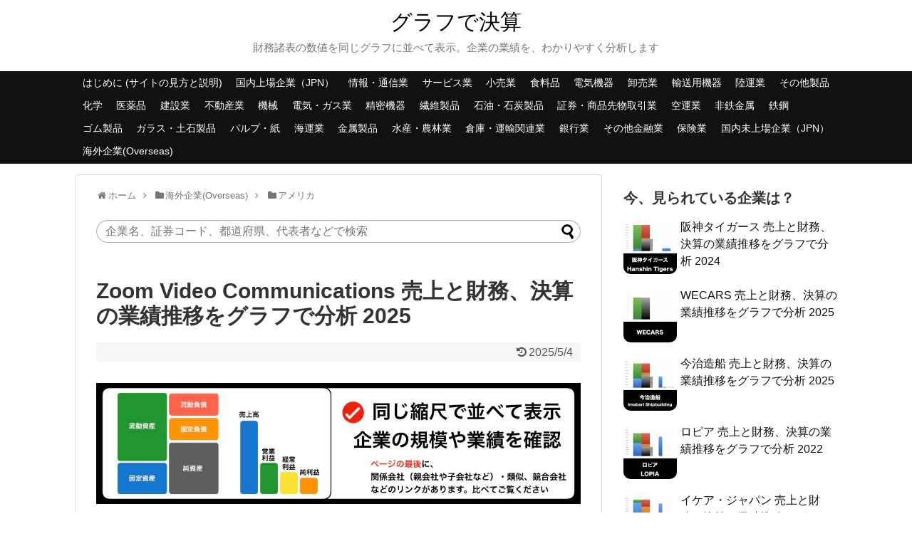

--- FILE ---
content_type: text/html; charset=UTF-8
request_url: https://gurafu.net/jpn/zoom
body_size: 22821
content:
<!DOCTYPE html>
<html lang="ja">
<head>
<meta name="google-site-verification" content="rMQksACkLxUopPplC7uQr5pY6HL_Zkp8d8SJOohQsz4" />
<meta charset="UTF-8">
  <meta name="viewport" content="width=device-width,initial-scale=1.0">
<link rel="alternate" type="application/rss+xml" title="グラフで決算 RSS Feed" href="https://gurafu.net/feed" />
<link rel="pingback" href="https://gurafu.net/xmlrpc.php" />
<meta name="description" content="数字のみの財務諸表をグラフに変換。売上、利益、総資産、保有する現金、内部留保を同じ縮尺で並べて、かんたんに決算を確認できます。クラウドコンピューティングを使用したWeb会議サービス、Zoomミーティング等を展開する、ズームビデオコミュニケーションズ、業績の推移や財務を紹介。" />
<!-- OGP -->
<meta property="og:type" content="article">
<meta property="og:description" content="数字のみの財務諸表をグラフに変換。売上、利益、総資産、保有する現金、内部留保を同じ縮尺で並べて、かんたんに決算を確認できます。クラウドコンピューティングを使用したWeb会議サービス、Zoomミーティング等を展開する、ズームビデオコミュニケーションズ、業績の推移や財務を紹介。">
<meta property="og:title" content="Zoom Video Communications 売上と財務、決算の業績推移をグラフで分析 2025">
<meta property="og:url" content="https://gurafu.net/jpn/zoom">
<meta property="og:image" content="https://gurafu.net/wp-content/uploads/2020/03/Zoom-Video-Communications2025.001.jpeg">
<meta property="og:site_name" content="グラフで決算">
<meta property="og:locale" content="ja_JP">
<!-- /OGP -->
<!-- Twitter Card -->
<meta name="twitter:card" content="summary">
<meta name="twitter:description" content="数字のみの財務諸表をグラフに変換。売上、利益、総資産、保有する現金、内部留保を同じ縮尺で並べて、かんたんに決算を確認できます。クラウドコンピューティングを使用したWeb会議サービス、Zoomミーティング等を展開する、ズームビデオコミュニケーションズ、業績の推移や財務を紹介。">
<meta name="twitter:title" content="Zoom Video Communications 売上と財務、決算の業績推移をグラフで分析 2025">
<meta name="twitter:url" content="https://gurafu.net/jpn/zoom">
<meta name="twitter:image" content="https://gurafu.net/wp-content/uploads/2020/03/Zoom-Video-Communications2025.001.jpeg">
<meta name="twitter:domain" content="gurafu.net">
<!-- /Twitter Card -->

<script async data-type="lazy" data-src="//pagead2.googlesyndication.com/pagead/js/adsbygoogle.js"></script>
<script>
  (adsbygoogle = window.adsbygoogle || []).push({
    google_ad_client: "ca-pub-3317264205376129",
    enable_page_level_ads: true
  });
</script>

<meta name="msvalidate.01" content="B522313AF818A8CCC43A34A1C54489F2" />

<meta name="thumbnail" content="https://gurafu.net/wp-content/uploads/2020/03/icon1.jpeg" />

<title>Zoom Video Communications 売上/利益/業績推移の決算グラフで経営分析  |  グラフで決算</title>
<meta name='robots' content='max-image-preview:large' />
<link rel="alternate" type="application/rss+xml" title="グラフで決算 &raquo; フィード" href="https://gurafu.net/feed" />
<link rel="alternate" type="application/rss+xml" title="グラフで決算 &raquo; コメントフィード" href="https://gurafu.net/comments/feed" />
<script type="text/javascript" id="wpp-js" src="https://gurafu.net/wp-content/plugins/wordpress-popular-posts/assets/js/wpp.min.js?ver=7.3.6" data-sampling="0" data-sampling-rate="100" data-api-url="https://gurafu.net/wp-json/wordpress-popular-posts" data-post-id="53093" data-token="6a8ff998af" data-lang="0" data-debug="0"></script>
<link rel="alternate" type="application/rss+xml" title="グラフで決算 &raquo; Zoom Video Communications 売上と財務、決算の業績推移をグラフで分析 2025 のコメントのフィード" href="https://gurafu.net/jpn/zoom/feed" />
<link rel="alternate" title="oEmbed (JSON)" type="application/json+oembed" href="https://gurafu.net/wp-json/oembed/1.0/embed?url=https%3A%2F%2Fgurafu.net%2Fjpn%2Fzoom" />
<link rel="alternate" title="oEmbed (XML)" type="text/xml+oembed" href="https://gurafu.net/wp-json/oembed/1.0/embed?url=https%3A%2F%2Fgurafu.net%2Fjpn%2Fzoom&#038;format=xml" />
<style id='wp-img-auto-sizes-contain-inline-css' type='text/css'>
img:is([sizes=auto i],[sizes^="auto," i]){contain-intrinsic-size:3000px 1500px}
/*# sourceURL=wp-img-auto-sizes-contain-inline-css */
</style>
<link rel='stylesheet' id='simplicity-style-css' href='https://gurafu.net/wp-content/themes/simplicity2/style.css?ver=6.9&#038;fver=20200326073123' type='text/css' media='all' />
<link rel='stylesheet' id='responsive-style-css' href='https://gurafu.net/wp-content/themes/simplicity2/css/responsive-pc.css?ver=6.9&#038;fver=20200326073123' type='text/css' media='all' />
<link rel='stylesheet' id='skin-style-css' href='https://gurafu.net/wp-content/themes/simplicity2/skins/chic/style.css?ver=6.9&#038;fver=20200326073123' type='text/css' media='all' />
<link rel='stylesheet' id='font-awesome-style-css' href='https://gurafu.net/wp-content/themes/simplicity2/webfonts/css/font-awesome.min.css?ver=6.9&#038;fver=20200326073123' type='text/css' media='all' />
<link rel='stylesheet' id='icomoon-style-css' href='https://gurafu.net/wp-content/themes/simplicity2/webfonts/icomoon/style.css?ver=6.9&#038;fver=20200326073123' type='text/css' media='all' />
<link rel='stylesheet' id='thread-simple-style-css' href='https://gurafu.net/wp-content/themes/simplicity2/css/thread-simple.css?ver=6.9&#038;fver=20200326073123' type='text/css' media='all' />
<link rel='stylesheet' id='responsive-mode-style-css' href='https://gurafu.net/wp-content/themes/simplicity2/responsive.css?ver=6.9&#038;fver=20200326073123' type='text/css' media='all' />
<link rel='stylesheet' id='narrow-style-css' href='https://gurafu.net/wp-content/themes/simplicity2/css/narrow.css?ver=6.9&#038;fver=20200326073123' type='text/css' media='all' />
<link rel='stylesheet' id='media-style-css' href='https://gurafu.net/wp-content/themes/simplicity2/css/media.css?ver=6.9&#038;fver=20200326073123' type='text/css' media='all' />
<link rel='stylesheet' id='extension-style-css' href='https://gurafu.net/wp-content/themes/simplicity2/css/extension.css?ver=6.9&#038;fver=20200326073123' type='text/css' media='all' />
<style id='extension-style-inline-css' type='text/css'>
#site-title a{color:#000}#footer{background-color:#282828}.ad-space{text-align:center}#s{border-radius:25px}#s:focus{outline:0} .entry-thumb img,.related-entry-thumb img,.widget_new_entries ul li img,.widget_new_popular ul li img,.widget_popular_ranking ul li img,#prev-next img,.widget_new_entries .new-entrys-large .new-entry img{border-radius:10px} #header .alignleft{text-align:center;max-width:none}#h-top #site-title a{margin-right:0}#site-description{margin-right:0}#header .alignright{display:none}#footer-mobile-buttons a .menu-caption{font-size:.8em;font-family:arial}.menu-caption-menu::before{content:'Menu'}.menu-caption-home::before{content:'Home'}.menu-caption-search::before{content:'Search'}.menu-caption-prev::before{content:'Prev'}.menu-caption-next::before{content:'Next'}.menu-caption-top::before{content:'Top'}.menu-caption-sidebar::before{content:'Sidebar'}@media screen and (max-width:639px){.article br{display:block}} #main .social-count{display:none} .arrow-box{display:none}#sns-group-top .balloon-btn-set{width:auto}
/*# sourceURL=extension-style-inline-css */
</style>
<link rel='stylesheet' id='child-style-css' href='https://gurafu.net/wp-content/themes/simplicity2-child/style.css?ver=6.9&#038;fver=20220301010800' type='text/css' media='all' />
<link rel='stylesheet' id='child-responsive-mode-style-css' href='https://gurafu.net/wp-content/themes/simplicity2-child/responsive.css?ver=6.9&#038;fver=20170903014549' type='text/css' media='all' />
<link rel='stylesheet' id='print-style-css' href='https://gurafu.net/wp-content/themes/simplicity2/css/print.css?ver=6.9&#038;fver=20200326073123' type='text/css' media='print' />
<link rel='stylesheet' id='sns-twitter-type-style-css' href='https://gurafu.net/wp-content/themes/simplicity2/css/sns-twitter-type.css?ver=6.9&#038;fver=20200326073123' type='text/css' media='all' />
<style id='wp-emoji-styles-inline-css' type='text/css'>

	img.wp-smiley, img.emoji {
		display: inline !important;
		border: none !important;
		box-shadow: none !important;
		height: 1em !important;
		width: 1em !important;
		margin: 0 0.07em !important;
		vertical-align: -0.1em !important;
		background: none !important;
		padding: 0 !important;
	}
/*# sourceURL=wp-emoji-styles-inline-css */
</style>
<style id='wp-block-library-inline-css' type='text/css'>
:root{--wp-block-synced-color:#7a00df;--wp-block-synced-color--rgb:122,0,223;--wp-bound-block-color:var(--wp-block-synced-color);--wp-editor-canvas-background:#ddd;--wp-admin-theme-color:#007cba;--wp-admin-theme-color--rgb:0,124,186;--wp-admin-theme-color-darker-10:#006ba1;--wp-admin-theme-color-darker-10--rgb:0,107,160.5;--wp-admin-theme-color-darker-20:#005a87;--wp-admin-theme-color-darker-20--rgb:0,90,135;--wp-admin-border-width-focus:2px}@media (min-resolution:192dpi){:root{--wp-admin-border-width-focus:1.5px}}.wp-element-button{cursor:pointer}:root .has-very-light-gray-background-color{background-color:#eee}:root .has-very-dark-gray-background-color{background-color:#313131}:root .has-very-light-gray-color{color:#eee}:root .has-very-dark-gray-color{color:#313131}:root .has-vivid-green-cyan-to-vivid-cyan-blue-gradient-background{background:linear-gradient(135deg,#00d084,#0693e3)}:root .has-purple-crush-gradient-background{background:linear-gradient(135deg,#34e2e4,#4721fb 50%,#ab1dfe)}:root .has-hazy-dawn-gradient-background{background:linear-gradient(135deg,#faaca8,#dad0ec)}:root .has-subdued-olive-gradient-background{background:linear-gradient(135deg,#fafae1,#67a671)}:root .has-atomic-cream-gradient-background{background:linear-gradient(135deg,#fdd79a,#004a59)}:root .has-nightshade-gradient-background{background:linear-gradient(135deg,#330968,#31cdcf)}:root .has-midnight-gradient-background{background:linear-gradient(135deg,#020381,#2874fc)}:root{--wp--preset--font-size--normal:16px;--wp--preset--font-size--huge:42px}.has-regular-font-size{font-size:1em}.has-larger-font-size{font-size:2.625em}.has-normal-font-size{font-size:var(--wp--preset--font-size--normal)}.has-huge-font-size{font-size:var(--wp--preset--font-size--huge)}.has-text-align-center{text-align:center}.has-text-align-left{text-align:left}.has-text-align-right{text-align:right}.has-fit-text{white-space:nowrap!important}#end-resizable-editor-section{display:none}.aligncenter{clear:both}.items-justified-left{justify-content:flex-start}.items-justified-center{justify-content:center}.items-justified-right{justify-content:flex-end}.items-justified-space-between{justify-content:space-between}.screen-reader-text{border:0;clip-path:inset(50%);height:1px;margin:-1px;overflow:hidden;padding:0;position:absolute;width:1px;word-wrap:normal!important}.screen-reader-text:focus{background-color:#ddd;clip-path:none;color:#444;display:block;font-size:1em;height:auto;left:5px;line-height:normal;padding:15px 23px 14px;text-decoration:none;top:5px;width:auto;z-index:100000}html :where(.has-border-color){border-style:solid}html :where([style*=border-top-color]){border-top-style:solid}html :where([style*=border-right-color]){border-right-style:solid}html :where([style*=border-bottom-color]){border-bottom-style:solid}html :where([style*=border-left-color]){border-left-style:solid}html :where([style*=border-width]){border-style:solid}html :where([style*=border-top-width]){border-top-style:solid}html :where([style*=border-right-width]){border-right-style:solid}html :where([style*=border-bottom-width]){border-bottom-style:solid}html :where([style*=border-left-width]){border-left-style:solid}html :where(img[class*=wp-image-]){height:auto;max-width:100%}:where(figure){margin:0 0 1em}html :where(.is-position-sticky){--wp-admin--admin-bar--position-offset:var(--wp-admin--admin-bar--height,0px)}@media screen and (max-width:600px){html :where(.is-position-sticky){--wp-admin--admin-bar--position-offset:0px}}

/*# sourceURL=wp-block-library-inline-css */
</style><style id='global-styles-inline-css' type='text/css'>
:root{--wp--preset--aspect-ratio--square: 1;--wp--preset--aspect-ratio--4-3: 4/3;--wp--preset--aspect-ratio--3-4: 3/4;--wp--preset--aspect-ratio--3-2: 3/2;--wp--preset--aspect-ratio--2-3: 2/3;--wp--preset--aspect-ratio--16-9: 16/9;--wp--preset--aspect-ratio--9-16: 9/16;--wp--preset--color--black: #000000;--wp--preset--color--cyan-bluish-gray: #abb8c3;--wp--preset--color--white: #ffffff;--wp--preset--color--pale-pink: #f78da7;--wp--preset--color--vivid-red: #cf2e2e;--wp--preset--color--luminous-vivid-orange: #ff6900;--wp--preset--color--luminous-vivid-amber: #fcb900;--wp--preset--color--light-green-cyan: #7bdcb5;--wp--preset--color--vivid-green-cyan: #00d084;--wp--preset--color--pale-cyan-blue: #8ed1fc;--wp--preset--color--vivid-cyan-blue: #0693e3;--wp--preset--color--vivid-purple: #9b51e0;--wp--preset--gradient--vivid-cyan-blue-to-vivid-purple: linear-gradient(135deg,rgb(6,147,227) 0%,rgb(155,81,224) 100%);--wp--preset--gradient--light-green-cyan-to-vivid-green-cyan: linear-gradient(135deg,rgb(122,220,180) 0%,rgb(0,208,130) 100%);--wp--preset--gradient--luminous-vivid-amber-to-luminous-vivid-orange: linear-gradient(135deg,rgb(252,185,0) 0%,rgb(255,105,0) 100%);--wp--preset--gradient--luminous-vivid-orange-to-vivid-red: linear-gradient(135deg,rgb(255,105,0) 0%,rgb(207,46,46) 100%);--wp--preset--gradient--very-light-gray-to-cyan-bluish-gray: linear-gradient(135deg,rgb(238,238,238) 0%,rgb(169,184,195) 100%);--wp--preset--gradient--cool-to-warm-spectrum: linear-gradient(135deg,rgb(74,234,220) 0%,rgb(151,120,209) 20%,rgb(207,42,186) 40%,rgb(238,44,130) 60%,rgb(251,105,98) 80%,rgb(254,248,76) 100%);--wp--preset--gradient--blush-light-purple: linear-gradient(135deg,rgb(255,206,236) 0%,rgb(152,150,240) 100%);--wp--preset--gradient--blush-bordeaux: linear-gradient(135deg,rgb(254,205,165) 0%,rgb(254,45,45) 50%,rgb(107,0,62) 100%);--wp--preset--gradient--luminous-dusk: linear-gradient(135deg,rgb(255,203,112) 0%,rgb(199,81,192) 50%,rgb(65,88,208) 100%);--wp--preset--gradient--pale-ocean: linear-gradient(135deg,rgb(255,245,203) 0%,rgb(182,227,212) 50%,rgb(51,167,181) 100%);--wp--preset--gradient--electric-grass: linear-gradient(135deg,rgb(202,248,128) 0%,rgb(113,206,126) 100%);--wp--preset--gradient--midnight: linear-gradient(135deg,rgb(2,3,129) 0%,rgb(40,116,252) 100%);--wp--preset--font-size--small: 13px;--wp--preset--font-size--medium: 20px;--wp--preset--font-size--large: 36px;--wp--preset--font-size--x-large: 42px;--wp--preset--spacing--20: 0.44rem;--wp--preset--spacing--30: 0.67rem;--wp--preset--spacing--40: 1rem;--wp--preset--spacing--50: 1.5rem;--wp--preset--spacing--60: 2.25rem;--wp--preset--spacing--70: 3.38rem;--wp--preset--spacing--80: 5.06rem;--wp--preset--shadow--natural: 6px 6px 9px rgba(0, 0, 0, 0.2);--wp--preset--shadow--deep: 12px 12px 50px rgba(0, 0, 0, 0.4);--wp--preset--shadow--sharp: 6px 6px 0px rgba(0, 0, 0, 0.2);--wp--preset--shadow--outlined: 6px 6px 0px -3px rgb(255, 255, 255), 6px 6px rgb(0, 0, 0);--wp--preset--shadow--crisp: 6px 6px 0px rgb(0, 0, 0);}:where(.is-layout-flex){gap: 0.5em;}:where(.is-layout-grid){gap: 0.5em;}body .is-layout-flex{display: flex;}.is-layout-flex{flex-wrap: wrap;align-items: center;}.is-layout-flex > :is(*, div){margin: 0;}body .is-layout-grid{display: grid;}.is-layout-grid > :is(*, div){margin: 0;}:where(.wp-block-columns.is-layout-flex){gap: 2em;}:where(.wp-block-columns.is-layout-grid){gap: 2em;}:where(.wp-block-post-template.is-layout-flex){gap: 1.25em;}:where(.wp-block-post-template.is-layout-grid){gap: 1.25em;}.has-black-color{color: var(--wp--preset--color--black) !important;}.has-cyan-bluish-gray-color{color: var(--wp--preset--color--cyan-bluish-gray) !important;}.has-white-color{color: var(--wp--preset--color--white) !important;}.has-pale-pink-color{color: var(--wp--preset--color--pale-pink) !important;}.has-vivid-red-color{color: var(--wp--preset--color--vivid-red) !important;}.has-luminous-vivid-orange-color{color: var(--wp--preset--color--luminous-vivid-orange) !important;}.has-luminous-vivid-amber-color{color: var(--wp--preset--color--luminous-vivid-amber) !important;}.has-light-green-cyan-color{color: var(--wp--preset--color--light-green-cyan) !important;}.has-vivid-green-cyan-color{color: var(--wp--preset--color--vivid-green-cyan) !important;}.has-pale-cyan-blue-color{color: var(--wp--preset--color--pale-cyan-blue) !important;}.has-vivid-cyan-blue-color{color: var(--wp--preset--color--vivid-cyan-blue) !important;}.has-vivid-purple-color{color: var(--wp--preset--color--vivid-purple) !important;}.has-black-background-color{background-color: var(--wp--preset--color--black) !important;}.has-cyan-bluish-gray-background-color{background-color: var(--wp--preset--color--cyan-bluish-gray) !important;}.has-white-background-color{background-color: var(--wp--preset--color--white) !important;}.has-pale-pink-background-color{background-color: var(--wp--preset--color--pale-pink) !important;}.has-vivid-red-background-color{background-color: var(--wp--preset--color--vivid-red) !important;}.has-luminous-vivid-orange-background-color{background-color: var(--wp--preset--color--luminous-vivid-orange) !important;}.has-luminous-vivid-amber-background-color{background-color: var(--wp--preset--color--luminous-vivid-amber) !important;}.has-light-green-cyan-background-color{background-color: var(--wp--preset--color--light-green-cyan) !important;}.has-vivid-green-cyan-background-color{background-color: var(--wp--preset--color--vivid-green-cyan) !important;}.has-pale-cyan-blue-background-color{background-color: var(--wp--preset--color--pale-cyan-blue) !important;}.has-vivid-cyan-blue-background-color{background-color: var(--wp--preset--color--vivid-cyan-blue) !important;}.has-vivid-purple-background-color{background-color: var(--wp--preset--color--vivid-purple) !important;}.has-black-border-color{border-color: var(--wp--preset--color--black) !important;}.has-cyan-bluish-gray-border-color{border-color: var(--wp--preset--color--cyan-bluish-gray) !important;}.has-white-border-color{border-color: var(--wp--preset--color--white) !important;}.has-pale-pink-border-color{border-color: var(--wp--preset--color--pale-pink) !important;}.has-vivid-red-border-color{border-color: var(--wp--preset--color--vivid-red) !important;}.has-luminous-vivid-orange-border-color{border-color: var(--wp--preset--color--luminous-vivid-orange) !important;}.has-luminous-vivid-amber-border-color{border-color: var(--wp--preset--color--luminous-vivid-amber) !important;}.has-light-green-cyan-border-color{border-color: var(--wp--preset--color--light-green-cyan) !important;}.has-vivid-green-cyan-border-color{border-color: var(--wp--preset--color--vivid-green-cyan) !important;}.has-pale-cyan-blue-border-color{border-color: var(--wp--preset--color--pale-cyan-blue) !important;}.has-vivid-cyan-blue-border-color{border-color: var(--wp--preset--color--vivid-cyan-blue) !important;}.has-vivid-purple-border-color{border-color: var(--wp--preset--color--vivid-purple) !important;}.has-vivid-cyan-blue-to-vivid-purple-gradient-background{background: var(--wp--preset--gradient--vivid-cyan-blue-to-vivid-purple) !important;}.has-light-green-cyan-to-vivid-green-cyan-gradient-background{background: var(--wp--preset--gradient--light-green-cyan-to-vivid-green-cyan) !important;}.has-luminous-vivid-amber-to-luminous-vivid-orange-gradient-background{background: var(--wp--preset--gradient--luminous-vivid-amber-to-luminous-vivid-orange) !important;}.has-luminous-vivid-orange-to-vivid-red-gradient-background{background: var(--wp--preset--gradient--luminous-vivid-orange-to-vivid-red) !important;}.has-very-light-gray-to-cyan-bluish-gray-gradient-background{background: var(--wp--preset--gradient--very-light-gray-to-cyan-bluish-gray) !important;}.has-cool-to-warm-spectrum-gradient-background{background: var(--wp--preset--gradient--cool-to-warm-spectrum) !important;}.has-blush-light-purple-gradient-background{background: var(--wp--preset--gradient--blush-light-purple) !important;}.has-blush-bordeaux-gradient-background{background: var(--wp--preset--gradient--blush-bordeaux) !important;}.has-luminous-dusk-gradient-background{background: var(--wp--preset--gradient--luminous-dusk) !important;}.has-pale-ocean-gradient-background{background: var(--wp--preset--gradient--pale-ocean) !important;}.has-electric-grass-gradient-background{background: var(--wp--preset--gradient--electric-grass) !important;}.has-midnight-gradient-background{background: var(--wp--preset--gradient--midnight) !important;}.has-small-font-size{font-size: var(--wp--preset--font-size--small) !important;}.has-medium-font-size{font-size: var(--wp--preset--font-size--medium) !important;}.has-large-font-size{font-size: var(--wp--preset--font-size--large) !important;}.has-x-large-font-size{font-size: var(--wp--preset--font-size--x-large) !important;}
/*# sourceURL=global-styles-inline-css */
</style>

<style id='classic-theme-styles-inline-css' type='text/css'>
/*! This file is auto-generated */
.wp-block-button__link{color:#fff;background-color:#32373c;border-radius:9999px;box-shadow:none;text-decoration:none;padding:calc(.667em + 2px) calc(1.333em + 2px);font-size:1.125em}.wp-block-file__button{background:#32373c;color:#fff;text-decoration:none}
/*# sourceURL=/wp-includes/css/classic-themes.min.css */
</style>
<link rel='stylesheet' id='contact-form-7-css' href='https://gurafu.net/wp-content/plugins/contact-form-7/includes/css/styles.css?ver=6.1.4&#038;fver=20251130014647' type='text/css' media='all' />
<link rel='stylesheet' id='ez-toc-css' href='https://gurafu.net/wp-content/plugins/easy-table-of-contents/assets/css/screen.min.css?ver=2.0.80&#038;fver=20260101045317' type='text/css' media='all' />
<style id='ez-toc-inline-css' type='text/css'>
div#ez-toc-container .ez-toc-title {font-size: 120%;}div#ez-toc-container .ez-toc-title {font-weight: 500;}div#ez-toc-container ul li , div#ez-toc-container ul li a {font-size: 95%;}div#ez-toc-container ul li , div#ez-toc-container ul li a {font-weight: 500;}div#ez-toc-container nav ul ul li {font-size: 90%;}.ez-toc-box-title {font-weight: bold; margin-bottom: 10px; text-align: center; text-transform: uppercase; letter-spacing: 1px; color: #666; padding-bottom: 5px;position:absolute;top:-4%;left:5%;background-color: inherit;transition: top 0.3s ease;}.ez-toc-box-title.toc-closed {top:-25%;}
.ez-toc-container-direction {direction: ltr;}.ez-toc-counter ul{counter-reset: item ;}.ez-toc-counter nav ul li a::before {content: counters(item, '.', decimal) '. ';display: inline-block;counter-increment: item;flex-grow: 0;flex-shrink: 0;margin-right: .2em; float: left; }.ez-toc-widget-direction {direction: ltr;}.ez-toc-widget-container ul{counter-reset: item ;}.ez-toc-widget-container nav ul li a::before {content: counters(item, '.', decimal) '. ';display: inline-block;counter-increment: item;flex-grow: 0;flex-shrink: 0;margin-right: .2em; float: left; }
/*# sourceURL=ez-toc-inline-css */
</style>
<link rel='stylesheet' id='wordpress-popular-posts-css-css' href='https://gurafu.net/wp-content/plugins/wordpress-popular-posts/assets/css/wpp.css?ver=7.3.6&#038;fver=20251024033035' type='text/css' media='all' />
<link rel='stylesheet' id='jquery-lazyloadxt-fadein-css-css' href='//gurafu.net/wp-content/plugins/a3-lazy-load/assets/css/jquery.lazyloadxt.fadein.css?ver=6.9' type='text/css' media='all' />
<link rel='stylesheet' id='a3a3_lazy_load-css' href='//gurafu.net/wp-content/uploads/sass/a3_lazy_load.min.css?ver=1665601519' type='text/css' media='all' />
<script type="text/javascript" src="https://gurafu.net/wp-includes/js/jquery/jquery.min.js?ver=3.7.1" id="jquery-core-js"></script>
<script type="text/javascript" src="https://gurafu.net/wp-includes/js/jquery/jquery-migrate.min.js?ver=3.4.1" id="jquery-migrate-js"></script>
<link rel="canonical" href="https://gurafu.net/jpn/zoom" />
<link rel='shortlink' href='https://gurafu.net/?p=53093' />
            <style id="wpp-loading-animation-styles">@-webkit-keyframes bgslide{from{background-position-x:0}to{background-position-x:-200%}}@keyframes bgslide{from{background-position-x:0}to{background-position-x:-200%}}.wpp-widget-block-placeholder,.wpp-shortcode-placeholder{margin:0 auto;width:60px;height:3px;background:#dd3737;background:linear-gradient(90deg,#dd3737 0%,#571313 10%,#dd3737 100%);background-size:200% auto;border-radius:3px;-webkit-animation:bgslide 1s infinite linear;animation:bgslide 1s infinite linear}</style>
            <!-- Google Analytics -->
<script>
  (function(i,s,o,g,r,a,m){i['GoogleAnalyticsObject']=r;i[r]=i[r]||function(){
  (i[r].q=i[r].q||[]).push(arguments)},i[r].l=1*new Date();a=s.createElement(o),
  m=s.getElementsByTagName(o)[0];a.async=1;a.src=g;m.parentNode.insertBefore(a,m)
  })(window,document,'script','//www.google-analytics.com/analytics.js','ga');

  ga('create', 'UA-105797762-1', 'auto');
    ga('require', 'displayfeatures');
    ga('send', 'pageview');
</script>
<!-- /Google Analytics -->
<link rel="icon" href="https://gurafu.net/wp-content/uploads/2020/03/cropped-icon1-1-32x32.jpeg" sizes="32x32" />
<link rel="icon" href="https://gurafu.net/wp-content/uploads/2020/03/cropped-icon1-1-192x192.jpeg" sizes="192x192" />
<link rel="apple-touch-icon" href="https://gurafu.net/wp-content/uploads/2020/03/cropped-icon1-1-180x180.jpeg" />
<meta name="msapplication-TileImage" content="https://gurafu.net/wp-content/uploads/2020/03/cropped-icon1-1-270x270.jpeg" />
</head>
  <body class="wp-singular post-template-default single single-post postid-53093 single-format-standard wp-theme-simplicity2 wp-child-theme-simplicity2-child categoryid-72 categoryid-71" itemscope itemtype="https://schema.org/WebPage">
    <div id="container">

      <!-- header -->
      <header itemscope itemtype="https://schema.org/WPHeader">
        <div id="header" class="clearfix">
          <div id="header-in">

                        <div id="h-top">
              <!-- モバイルメニュー表示用のボタン -->
<div id="mobile-menu">
  <a id="mobile-menu-toggle" href="#"><span class="fa fa-bars fa-2x"></span></a>
</div>

              <div class="alignleft top-title-catchphrase">
                <!-- サイトのタイトル -->
<p id="site-title" itemscope itemtype="https://schema.org/Organization">
  <a href="https://gurafu.net/">グラフで決算</a></p>
<!-- サイトの概要 -->
<p id="site-description">
  財務諸表の数値を同じグラフに並べて表示。企業の業績を、わかりやすく分析します</p>
              </div>

              <div class="alignright top-sns-follows">
                                <!-- SNSページ -->
<div class="sns-pages">
<ul class="snsp">
  </ul>
</div>
                              </div>

            </div><!-- /#h-top -->
          </div><!-- /#header-in -->
        </div><!-- /#header -->
      </header>

      <!-- Navigation -->
<nav itemscope itemtype="https://schema.org/SiteNavigationElement">
  <div id="navi">
      	<div id="navi-in">
      <div class="menu-top2-container"><ul id="menu-top2" class="menu"><li id="menu-item-25703" class="menu-item menu-item-type-custom menu-item-object-custom menu-item-25703"><a href="https://gurafu.net/about">はじめに (サイトの見方と説明)</a></li>
<li id="menu-item-19155" class="menu-item menu-item-type-taxonomy menu-item-object-category menu-item-19155"><a href="https://gurafu.net/jpn/category/%e5%9b%bd%e5%86%85%e4%b8%8a%e5%a0%b4%e4%bc%81%e6%a5%ad%ef%bc%88jpn%ef%bc%89">国内上場企業（JPN）</a></li>
<li id="menu-item-19125" class="menu-item menu-item-type-taxonomy menu-item-object-category menu-item-19125"><a href="https://gurafu.net/jpn/category/%e5%9b%bd%e5%86%85%e4%b8%8a%e5%a0%b4%e4%bc%81%e6%a5%ad%ef%bc%88jpn%ef%bc%89/%e6%83%85%e5%a0%b1%e3%83%bb%e9%80%9a%e4%bf%a1%e6%a5%ad">情報・通信業</a></li>
<li id="menu-item-19126" class="menu-item menu-item-type-taxonomy menu-item-object-category menu-item-19126"><a href="https://gurafu.net/jpn/category/%e5%9b%bd%e5%86%85%e4%b8%8a%e5%a0%b4%e4%bc%81%e6%a5%ad%ef%bc%88jpn%ef%bc%89/%e3%82%b5%e3%83%bc%e3%83%93%e3%82%b9%e6%a5%ad">サービス業</a></li>
<li id="menu-item-19127" class="menu-item menu-item-type-taxonomy menu-item-object-category menu-item-19127"><a href="https://gurafu.net/jpn/category/%e5%9b%bd%e5%86%85%e4%b8%8a%e5%a0%b4%e4%bc%81%e6%a5%ad%ef%bc%88jpn%ef%bc%89/%e5%b0%8f%e5%a3%b2%e6%a5%ad">小売業</a></li>
<li id="menu-item-19128" class="menu-item menu-item-type-taxonomy menu-item-object-category menu-item-19128"><a href="https://gurafu.net/jpn/category/%e5%9b%bd%e5%86%85%e4%b8%8a%e5%a0%b4%e4%bc%81%e6%a5%ad%ef%bc%88jpn%ef%bc%89/%e9%a3%9f%e6%96%99%e5%93%81">食料品</a></li>
<li id="menu-item-19129" class="menu-item menu-item-type-taxonomy menu-item-object-category menu-item-19129"><a href="https://gurafu.net/jpn/category/%e5%9b%bd%e5%86%85%e4%b8%8a%e5%a0%b4%e4%bc%81%e6%a5%ad%ef%bc%88jpn%ef%bc%89/%e9%9b%bb%e6%b0%97%e6%a9%9f%e5%99%a8">電気機器</a></li>
<li id="menu-item-19130" class="menu-item menu-item-type-taxonomy menu-item-object-category menu-item-19130"><a href="https://gurafu.net/jpn/category/%e5%9b%bd%e5%86%85%e4%b8%8a%e5%a0%b4%e4%bc%81%e6%a5%ad%ef%bc%88jpn%ef%bc%89/%e5%8d%b8%e5%a3%b2%e6%a5%ad">卸売業</a></li>
<li id="menu-item-19131" class="menu-item menu-item-type-taxonomy menu-item-object-category menu-item-19131"><a href="https://gurafu.net/jpn/category/%e5%9b%bd%e5%86%85%e4%b8%8a%e5%a0%b4%e4%bc%81%e6%a5%ad%ef%bc%88jpn%ef%bc%89/%e8%bc%b8%e9%80%81%e7%94%a8%e6%a9%9f%e5%99%a8">輸送用機器</a></li>
<li id="menu-item-19132" class="menu-item menu-item-type-taxonomy menu-item-object-category menu-item-19132"><a href="https://gurafu.net/jpn/category/%e5%9b%bd%e5%86%85%e4%b8%8a%e5%a0%b4%e4%bc%81%e6%a5%ad%ef%bc%88jpn%ef%bc%89/%e9%99%b8%e9%81%8b%e6%a5%ad">陸運業</a></li>
<li id="menu-item-19133" class="menu-item menu-item-type-taxonomy menu-item-object-category menu-item-19133"><a href="https://gurafu.net/jpn/category/%e5%9b%bd%e5%86%85%e4%b8%8a%e5%a0%b4%e4%bc%81%e6%a5%ad%ef%bc%88jpn%ef%bc%89/%e3%81%9d%e3%81%ae%e4%bb%96%e8%a3%bd%e5%93%81">その他製品</a></li>
<li id="menu-item-19134" class="menu-item menu-item-type-taxonomy menu-item-object-category menu-item-19134"><a href="https://gurafu.net/jpn/category/%e5%9b%bd%e5%86%85%e4%b8%8a%e5%a0%b4%e4%bc%81%e6%a5%ad%ef%bc%88jpn%ef%bc%89/%e5%8c%96%e5%ad%a6">化学</a></li>
<li id="menu-item-19135" class="menu-item menu-item-type-taxonomy menu-item-object-category menu-item-19135"><a href="https://gurafu.net/jpn/category/%e5%9b%bd%e5%86%85%e4%b8%8a%e5%a0%b4%e4%bc%81%e6%a5%ad%ef%bc%88jpn%ef%bc%89/%e5%8c%bb%e8%96%ac%e5%93%81">医薬品</a></li>
<li id="menu-item-19136" class="menu-item menu-item-type-taxonomy menu-item-object-category menu-item-19136"><a href="https://gurafu.net/jpn/category/%e5%9b%bd%e5%86%85%e4%b8%8a%e5%a0%b4%e4%bc%81%e6%a5%ad%ef%bc%88jpn%ef%bc%89/%e5%bb%ba%e8%a8%ad%e6%a5%ad">建設業</a></li>
<li id="menu-item-19137" class="menu-item menu-item-type-taxonomy menu-item-object-category menu-item-19137"><a href="https://gurafu.net/jpn/category/%e5%9b%bd%e5%86%85%e4%b8%8a%e5%a0%b4%e4%bc%81%e6%a5%ad%ef%bc%88jpn%ef%bc%89/%e4%b8%8d%e5%8b%95%e7%94%a3%e6%a5%ad">不動産業</a></li>
<li id="menu-item-19138" class="menu-item menu-item-type-taxonomy menu-item-object-category menu-item-19138"><a href="https://gurafu.net/jpn/category/%e5%9b%bd%e5%86%85%e4%b8%8a%e5%a0%b4%e4%bc%81%e6%a5%ad%ef%bc%88jpn%ef%bc%89/%e6%a9%9f%e6%a2%b0">機械</a></li>
<li id="menu-item-19139" class="menu-item menu-item-type-taxonomy menu-item-object-category menu-item-19139"><a href="https://gurafu.net/jpn/category/%e5%9b%bd%e5%86%85%e4%b8%8a%e5%a0%b4%e4%bc%81%e6%a5%ad%ef%bc%88jpn%ef%bc%89/%e9%9b%bb%e6%b0%97%e3%83%bb%e3%82%ac%e3%82%b9%e6%a5%ad">電気・ガス業</a></li>
<li id="menu-item-19140" class="menu-item menu-item-type-taxonomy menu-item-object-category menu-item-19140"><a href="https://gurafu.net/jpn/category/%e5%9b%bd%e5%86%85%e4%b8%8a%e5%a0%b4%e4%bc%81%e6%a5%ad%ef%bc%88jpn%ef%bc%89/%e7%b2%be%e5%af%86%e6%a9%9f%e5%99%a8">精密機器</a></li>
<li id="menu-item-19141" class="menu-item menu-item-type-taxonomy menu-item-object-category menu-item-19141"><a href="https://gurafu.net/jpn/category/%e5%9b%bd%e5%86%85%e4%b8%8a%e5%a0%b4%e4%bc%81%e6%a5%ad%ef%bc%88jpn%ef%bc%89/%e7%b9%8a%e7%b6%ad%e8%a3%bd%e5%93%81">繊維製品</a></li>
<li id="menu-item-19142" class="menu-item menu-item-type-taxonomy menu-item-object-category menu-item-19142"><a href="https://gurafu.net/jpn/category/%e5%9b%bd%e5%86%85%e4%b8%8a%e5%a0%b4%e4%bc%81%e6%a5%ad%ef%bc%88jpn%ef%bc%89/%e7%9f%b3%e6%b2%b9%e3%83%bb%e7%9f%b3%e7%82%ad%e8%a3%bd%e5%93%81">石油・石炭製品</a></li>
<li id="menu-item-19143" class="menu-item menu-item-type-taxonomy menu-item-object-category menu-item-19143"><a href="https://gurafu.net/jpn/category/%e5%9b%bd%e5%86%85%e4%b8%8a%e5%a0%b4%e4%bc%81%e6%a5%ad%ef%bc%88jpn%ef%bc%89/%e8%a8%bc%e5%88%b8%e3%83%bb%e5%95%86%e5%93%81%e5%85%88%e7%89%a9%e5%8f%96%e5%bc%95%e6%a5%ad">証券・商品先物取引業</a></li>
<li id="menu-item-19144" class="menu-item menu-item-type-taxonomy menu-item-object-category menu-item-19144"><a href="https://gurafu.net/jpn/category/%e5%9b%bd%e5%86%85%e4%b8%8a%e5%a0%b4%e4%bc%81%e6%a5%ad%ef%bc%88jpn%ef%bc%89/%e7%a9%ba%e9%81%8b%e6%a5%ad-%e5%9b%bd%e5%86%85%e4%b8%8a%e5%a0%b4%e4%bc%81%e6%a5%ad%ef%bc%88jpn%ef%bc%89">空運業</a></li>
<li id="menu-item-19145" class="menu-item menu-item-type-taxonomy menu-item-object-category menu-item-19145"><a href="https://gurafu.net/jpn/category/%e5%9b%bd%e5%86%85%e4%b8%8a%e5%a0%b4%e4%bc%81%e6%a5%ad%ef%bc%88jpn%ef%bc%89/%e9%9d%9e%e9%89%84%e9%87%91%e5%b1%9e">非鉄金属</a></li>
<li id="menu-item-19146" class="menu-item menu-item-type-taxonomy menu-item-object-category menu-item-19146"><a href="https://gurafu.net/jpn/category/%e5%9b%bd%e5%86%85%e4%b8%8a%e5%a0%b4%e4%bc%81%e6%a5%ad%ef%bc%88jpn%ef%bc%89/%e9%89%84%e9%8b%bc">鉄鋼</a></li>
<li id="menu-item-19147" class="menu-item menu-item-type-taxonomy menu-item-object-category menu-item-19147"><a href="https://gurafu.net/jpn/category/%e5%9b%bd%e5%86%85%e4%b8%8a%e5%a0%b4%e4%bc%81%e6%a5%ad%ef%bc%88jpn%ef%bc%89/%e3%82%b4%e3%83%a0%e8%a3%bd%e5%93%81">ゴム製品</a></li>
<li id="menu-item-19148" class="menu-item menu-item-type-taxonomy menu-item-object-category menu-item-19148"><a href="https://gurafu.net/jpn/category/%e5%9b%bd%e5%86%85%e4%b8%8a%e5%a0%b4%e4%bc%81%e6%a5%ad%ef%bc%88jpn%ef%bc%89/%e3%82%ac%e3%83%a9%e3%82%b9%e3%83%bb%e5%9c%9f%e7%9f%b3%e8%a3%bd%e5%93%81">ガラス・土石製品</a></li>
<li id="menu-item-19149" class="menu-item menu-item-type-taxonomy menu-item-object-category menu-item-19149"><a href="https://gurafu.net/jpn/category/%e5%9b%bd%e5%86%85%e4%b8%8a%e5%a0%b4%e4%bc%81%e6%a5%ad%ef%bc%88jpn%ef%bc%89/%e3%83%91%e3%83%ab%e3%83%97%e3%83%bb%e7%b4%99">パルプ・紙</a></li>
<li id="menu-item-19150" class="menu-item menu-item-type-taxonomy menu-item-object-category menu-item-19150"><a href="https://gurafu.net/jpn/category/%e5%9b%bd%e5%86%85%e4%b8%8a%e5%a0%b4%e4%bc%81%e6%a5%ad%ef%bc%88jpn%ef%bc%89/%e6%b5%b7%e9%81%8b%e6%a5%ad">海運業</a></li>
<li id="menu-item-19151" class="menu-item menu-item-type-taxonomy menu-item-object-category menu-item-19151"><a href="https://gurafu.net/jpn/category/%e5%9b%bd%e5%86%85%e4%b8%8a%e5%a0%b4%e4%bc%81%e6%a5%ad%ef%bc%88jpn%ef%bc%89/%e9%87%91%e5%b1%9e%e8%a3%bd%e5%93%81">金属製品</a></li>
<li id="menu-item-19152" class="menu-item menu-item-type-taxonomy menu-item-object-category menu-item-19152"><a href="https://gurafu.net/jpn/category/%e5%9b%bd%e5%86%85%e4%b8%8a%e5%a0%b4%e4%bc%81%e6%a5%ad%ef%bc%88jpn%ef%bc%89/%e6%b0%b4%e7%94%a3%e3%83%bb%e8%be%b2%e6%9e%97%e6%a5%ad">水産・農林業</a></li>
<li id="menu-item-19153" class="menu-item menu-item-type-taxonomy menu-item-object-category menu-item-19153"><a href="https://gurafu.net/jpn/category/%e5%9b%bd%e5%86%85%e4%b8%8a%e5%a0%b4%e4%bc%81%e6%a5%ad%ef%bc%88jpn%ef%bc%89/%e5%80%89%e5%ba%ab%e3%83%bb%e9%81%8b%e8%bc%b8%e9%96%a2%e9%80%a3%e6%a5%ad">倉庫・運輸関連業</a></li>
<li id="menu-item-19189" class="menu-item menu-item-type-taxonomy menu-item-object-category menu-item-19189"><a href="https://gurafu.net/jpn/category/%e5%9b%bd%e5%86%85%e4%b8%8a%e5%a0%b4%e4%bc%81%e6%a5%ad%ef%bc%88jpn%ef%bc%89/%e9%8a%80%e8%a1%8c%e6%a5%ad">銀行業</a></li>
<li id="menu-item-21767" class="menu-item menu-item-type-taxonomy menu-item-object-category menu-item-21767"><a href="https://gurafu.net/jpn/category/%e5%9b%bd%e5%86%85%e4%b8%8a%e5%a0%b4%e4%bc%81%e6%a5%ad%ef%bc%88jpn%ef%bc%89/%e3%81%9d%e3%81%ae%e4%bb%96%e9%87%91%e8%9e%8d%e6%a5%ad">その他金融業</a></li>
<li id="menu-item-27634" class="menu-item menu-item-type-taxonomy menu-item-object-category menu-item-27634"><a href="https://gurafu.net/jpn/category/%e5%9b%bd%e5%86%85%e4%b8%8a%e5%a0%b4%e4%bc%81%e6%a5%ad%ef%bc%88jpn%ef%bc%89/%e4%bf%9d%e9%99%ba%e6%a5%ad">保険業</a></li>
<li id="menu-item-19157" class="menu-item menu-item-type-taxonomy menu-item-object-category menu-item-has-children menu-item-19157"><a href="https://gurafu.net/jpn/category/%e5%9b%bd%e5%86%85%e6%9c%aa%e4%b8%8a%e5%a0%b4%e4%bc%81%e6%a5%ad%ef%bc%88jpn%ef%bc%89">国内未上場企業（JPN）</a>
<ul class="sub-menu">
	<li id="menu-item-19158" class="menu-item menu-item-type-taxonomy menu-item-object-category menu-item-19158"><a href="https://gurafu.net/jpn/category/%e5%9b%bd%e5%86%85%e6%9c%aa%e4%b8%8a%e5%a0%b4%e4%bc%81%e6%a5%ad%ef%bc%88jpn%ef%bc%89/j%e3%83%aa%e3%83%bc%e3%82%b0">Jリーグ</a></li>
	<li id="menu-item-19608" class="menu-item menu-item-type-taxonomy menu-item-object-category menu-item-19608"><a href="https://gurafu.net/jpn/category/%e5%9b%bd%e5%86%85%e6%9c%aa%e4%b8%8a%e5%a0%b4%e4%bc%81%e6%a5%ad%ef%bc%88jpn%ef%bc%89/npb">プロ野球</a></li>
</ul>
</li>
<li id="menu-item-22907" class="menu-item menu-item-type-taxonomy menu-item-object-category current-post-ancestor current-menu-parent current-post-parent menu-item-has-children menu-item-22907"><a href="https://gurafu.net/jpn/category/overseas">海外企業(Overseas)</a>
<ul class="sub-menu">
	<li id="menu-item-23949" class="menu-item menu-item-type-taxonomy menu-item-object-category current-post-ancestor current-menu-parent current-post-parent menu-item-23949"><a href="https://gurafu.net/jpn/category/overseas/usa">アメリカ</a></li>
	<li id="menu-item-23971" class="menu-item menu-item-type-taxonomy menu-item-object-category menu-item-23971"><a href="https://gurafu.net/jpn/category/overseas/%e3%82%a2%e3%82%b8%e3%82%a2">アジア</a></li>
	<li id="menu-item-24594" class="menu-item menu-item-type-taxonomy menu-item-object-category menu-item-24594"><a href="https://gurafu.net/jpn/category/overseas/%e3%83%a8%e3%83%bc%e3%83%ad%e3%83%83%e3%83%91">ヨーロッパ</a></li>
</ul>
</li>
</ul></div>    </div><!-- /#navi-in -->
  </div><!-- /#navi -->
</nav>
<!-- /Navigation -->
      <!-- 本体部分 -->
      <div id="body">
        <div id="body-in" class="cf">

          
          <!-- main -->
          <main itemscope itemprop="mainContentOfPage">
            <div id="main" itemscope itemtype="https://schema.org/Blog">
  
  <div id="breadcrumb" class="breadcrumb breadcrumb-categor" itemscope itemtype="https://schema.org/BreadcrumbList"><div class="breadcrumb-home" itemscope itemtype="https://schema.org/ListItem" itemprop="itemListElement"><span class="fa fa-home fa-fw" aria-hidden="true"></span><a href="https://gurafu.net" itemprop="item"><span itemprop="name">ホーム</span></a><meta itemprop="position" content="1" /><span class="sp"><span class="fa fa-angle-right" aria-hidden="true"></span></span></div><div class="breadcrumb-item" itemscope itemtype="https://schema.org/ListItem" itemprop="itemListElement"><span class="fa fa-folder fa-fw" aria-hidden="true"></span><a href="https://gurafu.net/jpn/category/overseas" itemprop="item"><span itemprop="name">海外企業(Overseas)</span></a><meta itemprop="position" content="2" /><span class="sp"><span class="fa fa-angle-right" aria-hidden="true"></span></span></div><div class="breadcrumb-item" itemscope itemtype="https://schema.org/ListItem" itemprop="itemListElement"><span class="fa fa-folder fa-fw" aria-hidden="true"></span><a href="https://gurafu.net/jpn/category/overseas/usa" itemprop="item"><span itemprop="name">アメリカ</span></a><meta itemprop="position" content="3" /></div></div><!-- /#breadcrumb -->  <div id="post-53093" class="post-53093 post type-post status-publish format-standard has-post-thumbnail hentry category-usa category-overseas tag-84 tag-usgaap">
  <article class="article">
  
      <div id="search-5" class="widget-over-articletitle widget_search"><form method="get" id="searchform" action="https://gurafu.net/">
	<input type="text" placeholder="企業名、証券コード、都道府県、代表者などで検索" name="s" id="s">
	<input type="submit" id="searchsubmit" value="">
</form></div>  
  <header>
    <h1 class="entry-title">Zoom Video Communications 売上と財務、決算の業績推移をグラフで分析 2025</h1>


    
    <p class="post-meta">
                    <span class="post-update"><span class="fa fa-history fa-fw"></span><time class="entry-date date updated" datetime="2025-05-04T07:42:03+09:00">2025/5/4</time></span>
    
      
      
      
      
      
      
    </p>

    
    
    <div id="sns-group-top" class="sns-group sns-group-top">
</div>
<div class="clear"></div>

          <div id="pc_ad-17" class="widget-over-article widget_pc_ad">      <div class="ad-space ad-widget">
        <div class="ad-label"></div>
        <div class="ad-responsive ad-pc adsense-336"><script async
     crossorigin="anonymous" data-type="lazy" data-src="https://pagead2.googlesyndication.com/pagead/js/adsbygoogle.js?client=ca-pub-3317264205376129"></script>
<!-- PC_topD -->
<ins class="adsbygoogle"
     style="display:block"
     data-ad-client="ca-pub-3317264205376129"
     data-ad-slot="2732066780"
     data-ad-format="auto"
     data-full-width-responsive="true"></ins>
<script>
     (adsbygoogle = window.adsbygoogle || []).push({});
</script></div>
      </div>
      </div>  <div id="pc_text-19" class="widget-over-article widget_pc_text">      <div class="text-pc">
        <img class="lazy lazy-hidden" src="//gurafu.net/wp-content/plugins/a3-lazy-load/assets/images/lazy_placeholder.gif" data-lazy-type="image" data-src="https://gurafu.net/wp-content/uploads/2022/08/topimage.jpeg" alt="WEBサイトの説明" width="1024" height="256" border="0"><noscript><img src="https://gurafu.net/wp-content/uploads/2022/08/topimage.jpeg" alt="WEBサイトの説明" width="1024" height="256" border="0"></noscript>      </div>
      </div>              </header>

  <figure class="eye-catch">
    <img width="1024" height="1024" src="//gurafu.net/wp-content/plugins/a3-lazy-load/assets/images/lazy_placeholder.gif" data-lazy-type="image" data-src="https://gurafu.net/wp-content/uploads/2020/03/Zoom-Video-Communications2025.001.jpeg" class="lazy lazy-hidden attachment-post-thumbnail size-post-thumbnail wp-post-image" alt="Zoom Video Communications_グラフ_決算情報_アイキャッチ" decoding="async" fetchpriority="high" srcset="" data-srcset="https://gurafu.net/wp-content/uploads/2020/03/Zoom-Video-Communications2025.001.jpeg 1024w, https://gurafu.net/wp-content/uploads/2020/03/Zoom-Video-Communications2025.001-300x300.jpeg 300w, https://gurafu.net/wp-content/uploads/2020/03/Zoom-Video-Communications2025.001-150x150.jpeg 150w, https://gurafu.net/wp-content/uploads/2020/03/Zoom-Video-Communications2025.001-768x768.jpeg 768w, https://gurafu.net/wp-content/uploads/2020/03/Zoom-Video-Communications2025.001-100x100.jpeg 100w, https://gurafu.net/wp-content/uploads/2020/03/Zoom-Video-Communications2025.001-320x320.jpeg 320w" sizes="(max-width: 1024px) 100vw, 1024px" /><noscript><img width="1024" height="1024" src="https://gurafu.net/wp-content/uploads/2020/03/Zoom-Video-Communications2025.001.jpeg" class="attachment-post-thumbnail size-post-thumbnail wp-post-image" alt="Zoom Video Communications_グラフ_決算情報_アイキャッチ" decoding="async" fetchpriority="high" srcset="https://gurafu.net/wp-content/uploads/2020/03/Zoom-Video-Communications2025.001.jpeg 1024w, https://gurafu.net/wp-content/uploads/2020/03/Zoom-Video-Communications2025.001-300x300.jpeg 300w, https://gurafu.net/wp-content/uploads/2020/03/Zoom-Video-Communications2025.001-150x150.jpeg 150w, https://gurafu.net/wp-content/uploads/2020/03/Zoom-Video-Communications2025.001-768x768.jpeg 768w, https://gurafu.net/wp-content/uploads/2020/03/Zoom-Video-Communications2025.001-100x100.jpeg 100w, https://gurafu.net/wp-content/uploads/2020/03/Zoom-Video-Communications2025.001-320x320.jpeg 320w" sizes="(max-width: 1024px) 100vw, 1024px" /></noscript></figure>

  <div id="the-content" class="entry-content">
  <p>クラウドコンピューティングを使用したWeb会議サービス、Zoomミーティング等を展開する、ズームビデオコミュニケーションズ （Zoom Video Communications, Inc.）、2025年1月期までの通期本決算の、業績の推移や財務を紹介します。</p>
<p>東京証券取引所などの適時開示情報（上場企業など）、官報、WEBサイト上の電子公告などに（未上場企業など）、過去に公開された、財務諸表、計算書類、決算公告などの決算書の数値データを、5つのグラフと表に作成。※公開内容でグラフの数は違います。<br />
黒字か赤字か、決算現在の経営状況、財務状況を分析します。</p>
<p>●損益計算書では、売上高・収益、営業利益、経常利益・税引前利益、純利益、営業利益率、粗利益率（売上総利益率）、売上原価率を表示。<br />
●貸借対照表（バランスシート）では、総資産、流動資産、固定資産（非流動資産）、流動負債、固定負債（非流動負債）、純資産（資本）、保有する現金、有利子負債（借金）、利益剰余金（内部留保）、純資産比率、ROA、ROE、流動比率を表示。※IFRSでは財政状態計算書<br />
●キャッシュフロー計算書では、営業キャッシュフロー、投資キャッシュフロー、財務キャッシュフロー、フリーキャッシュフローを表示。</p>
<p>最後に、売上(収益)、利益、総資産、負債、純資産（資本）、保有する現金、有利子負債（借金）、内部留保を、同じ縮尺（スケール）で作成したグラフ（比例縮尺財務諸表）で、会社の決算と規模を、わかりやすく視覚的にご確認いただけます。<br />
このサイトが、あなたの株式投資や企業分析、就職転職活動などに役立てば幸いです。</p>
<p>●注意事項<br />
日本方式での会計基準、IFRS国際会計基準、決算公告など、その会計方式により、公開されている項目に違いがあります。また呼称や会計においての計算方法も異なる場合があります。</p>

<script async
     crossorigin="anonymous" data-type="lazy" data-src="https://pagead2.googlesyndication.com/pagead/js/adsbygoogle.js?client=ca-pub-3317264205376129"></script>
<!-- midashi_top -->
<ins class="adsbygoogle"
     style="display:block"
     data-ad-client="ca-pub-3317264205376129"
     data-ad-slot="8666919742"
     data-ad-format="auto"
     data-full-width-responsive="true"></ins>
<script>
     (adsbygoogle = window.adsbygoogle || []).push({});
</script>

<div style="clear:both"></div><div id="widget-in-article" class="widgets">      </div><div id="ez-toc-container" class="ez-toc-v2_0_80 counter-hierarchy ez-toc-counter ez-toc-grey ez-toc-container-direction">
<div class="ez-toc-title-container">
<p class="ez-toc-title" style="cursor:inherit">Table of Contents</p>
<span class="ez-toc-title-toggle"><a href="#" class="ez-toc-pull-right ez-toc-btn ez-toc-btn-xs ez-toc-btn-default ez-toc-toggle" aria-label="Toggle Table of Content"><span class="ez-toc-js-icon-con"><span class=""><span class="eztoc-hide" style="display:none;">Toggle</span><span class="ez-toc-icon-toggle-span"><svg style="fill: #999;color:#999" xmlns="http://www.w3.org/2000/svg" class="list-377408" width="20px" height="20px" viewbox="0 0 24 24" fill="none"><path d="M6 6H4v2h2V6zm14 0H8v2h12V6zM4 11h2v2H4v-2zm16 0H8v2h12v-2zM4 16h2v2H4v-2zm16 0H8v2h12v-2z" fill="currentColor"></path></svg><svg style="fill: #999;color:#999" class="arrow-unsorted-368013" xmlns="http://www.w3.org/2000/svg" width="10px" height="10px" viewbox="0 0 24 24" version="1.2" baseprofile="tiny"><path d="M18.2 9.3l-6.2-6.3-6.2 6.3c-.2.2-.3.4-.3.7s.1.5.3.7c.2.2.4.3.7.3h11c.3 0 .5-.1.7-.3.2-.2.3-.5.3-.7s-.1-.5-.3-.7zM5.8 14.7l6.2 6.3 6.2-6.3c.2-.2.3-.5.3-.7s-.1-.5-.3-.7c-.2-.2-.4-.3-.7-.3h-11c-.3 0-.5.1-.7.3-.2.2-.3.5-.3.7s.1.5.3.7z"/></svg></span></span></span></a></span></div>
<nav><ul class='ez-toc-list ez-toc-list-level-1' ><li class='ez-toc-page-1 ez-toc-heading-level-2'><a class="ez-toc-link ez-toc-heading-1" href="#%E6%90%8D%E7%9B%8A%E8%A8%88%E7%AE%97%E6%9B%B8_Statement_of_income" >損益計算書 / Statement of income</a></li><li class='ez-toc-page-1 ez-toc-heading-level-2'><a class="ez-toc-link ez-toc-heading-2" href="#%E3%83%90%E3%83%A9%E3%83%B3%E3%82%B9%E3%82%B7%E3%83%BC%E3%83%88_Balance_sheet" >バランスシート / Balance sheet</a></li><li class='ez-toc-page-1 ez-toc-heading-level-2'><a class="ez-toc-link ez-toc-heading-3" href="#%E3%82%AD%E3%83%A3%E3%83%83%E3%82%B7%E3%83%A5%E3%83%95%E3%83%AD%E3%83%BC%E8%A8%88%E7%AE%97%E6%9B%B8_Cash_flow_statement" >キャッシュフロー計算書 / Cash flow statement</a></li><li class='ez-toc-page-1 ez-toc-heading-level-2'><a class="ez-toc-link ez-toc-heading-4" href="#%E5%8F%8E%E7%9B%8A%EF%BC%88%E5%88%A9%E7%9B%8A%EF%BC%89%E3%81%A8%E8%B3%87%E7%94%A3%E3%82%92%E5%90%8C%E3%81%98%E7%B8%AE%E5%B0%BA%E3%81%A7%E6%AF%94%E8%BC%83%E3%81%97%E3%81%9F%E3%82%B0%E3%83%A9%E3%83%95_%EF%BC%88%E6%AF%94%E4%BE%8B%E7%B8%AE%E5%B0%BA%E8%B2%A1%E5%8B%99%E8%AB%B8%E8%A1%A8%EF%BC%89" >収益（利益）と資産を同じ縮尺で比較したグラフ 
（比例縮尺財務諸表）</a></li><li class='ez-toc-page-1 ez-toc-heading-level-2'><a class="ez-toc-link ez-toc-heading-5" href="#%E9%96%A2%E4%BF%82%E4%BC%9A%E7%A4%BE%EF%BC%88%E8%A6%AA%E4%BC%9A%E7%A4%BE_%E5%AD%90%E4%BC%9A%E7%A4%BE%E3%81%AA%E3%81%A9%EF%BC%89%E3%83%BB%E9%A1%9E%E4%BC%BC%E3%80%81%E7%AB%B6%E5%90%88%E4%BC%9A%E7%A4%BE%E3%81%AA%E3%81%A9" >関係会社（親会社 子会社など）・類似、競合会社など</a></li><li class='ez-toc-page-1 ez-toc-heading-level-2'><a class="ez-toc-link ez-toc-heading-6" href="#%E6%9C%AC%E3%82%B5%E3%82%A4%E3%83%88%E8%A8%98%E8%BC%89%E3%81%AE%E6%83%85%E5%A0%B1%E3%81%AB%E3%81%A4%E3%81%84%E3%81%A6" >本サイト記載の情報について</a></li></ul></nav></div>
<h2 class="p1"><span class="ez-toc-section" id="%E6%90%8D%E7%9B%8A%E8%A8%88%E7%AE%97%E6%9B%B8_Statement_of_income"></span><span class="s1">損益計算書 / Statement of income</span><span class="ez-toc-section-end"></span></h2>
<p><img decoding="async" class="lazy lazy-hidden alignnone size-full wp-image-210185" src="//gurafu.net/wp-content/plugins/a3-lazy-load/assets/images/lazy_placeholder.gif" data-lazy-type="image" data-src="https://gurafu.net/wp-content/uploads/2020/03/Zoom-Video-Communications2025.002.jpeg" alt="Zoom Video Communications_PL_損益計算書_グラフ" width="1024" height="1024" srcset="" data-srcset="https://gurafu.net/wp-content/uploads/2020/03/Zoom-Video-Communications2025.002.jpeg 1024w, https://gurafu.net/wp-content/uploads/2020/03/Zoom-Video-Communications2025.002-300x300.jpeg 300w, https://gurafu.net/wp-content/uploads/2020/03/Zoom-Video-Communications2025.002-150x150.jpeg 150w, https://gurafu.net/wp-content/uploads/2020/03/Zoom-Video-Communications2025.002-768x768.jpeg 768w, https://gurafu.net/wp-content/uploads/2020/03/Zoom-Video-Communications2025.002-100x100.jpeg 100w, https://gurafu.net/wp-content/uploads/2020/03/Zoom-Video-Communications2025.002-320x320.jpeg 320w" sizes="(max-width: 1024px) 100vw, 1024px" /><noscript><img decoding="async" class="alignnone size-full wp-image-210185" src="https://gurafu.net/wp-content/uploads/2020/03/Zoom-Video-Communications2025.002.jpeg" alt="Zoom Video Communications_PL_損益計算書_グラフ" width="1024" height="1024" srcset="https://gurafu.net/wp-content/uploads/2020/03/Zoom-Video-Communications2025.002.jpeg 1024w, https://gurafu.net/wp-content/uploads/2020/03/Zoom-Video-Communications2025.002-300x300.jpeg 300w, https://gurafu.net/wp-content/uploads/2020/03/Zoom-Video-Communications2025.002-150x150.jpeg 150w, https://gurafu.net/wp-content/uploads/2020/03/Zoom-Video-Communications2025.002-768x768.jpeg 768w, https://gurafu.net/wp-content/uploads/2020/03/Zoom-Video-Communications2025.002-100x100.jpeg 100w, https://gurafu.net/wp-content/uploads/2020/03/Zoom-Video-Communications2025.002-320x320.jpeg 320w" sizes="(max-width: 1024px) 100vw, 1024px" /></noscript></p>
<table style="height: 240px; width: 100%; border-collapse: collapse; border-style: solid;" border="1">
<tbody>
<tr style="height: 27px;">
<td style="width: 75.1529%; height: 23px; background-color: #c8c8c8; text-align: center;" colspan="2">項目</td>
</tr>
<tr style="height: 28px;">
<td style="width: 34.3612%; height: 28px;">売上高（収益）</td>
<td style="width: 40.7917%; height: 28px;">Net sales （Revenues）</td>
</tr>
<tr style="height: 27px;">
<td style="width: 34.3612%; height: 27px;">営業利益</td>
<td style="width: 40.7917%; height: 27px;">Operating income</td>
</tr>
<tr style="height: 27px;">
<td style="width: 34.3612%; height: 27px;">税引前利益</td>
<td style="width: 40.7917%; height: 27px;">Income before income tax</td>
</tr>
<tr style="height: 27px;">
<td style="width: 34.3612%; height: 27px;">当期純利益</td>
<td style="width: 40.7917%; height: 27px;">Net income </td>
</tr>
<tr style="height: 27px;">
<td style="width: 34.3612%; height: 27px;">営業利益率</td>
<td style="width: 40.7917%; height: 27px;">Operating margin ratio</td>
</tr>
<tr style="height: 27px;">
<td style="width: 34.3612%; height: 27px;">粗利益率</td>
<td style="width: 40.7917%; height: 27px;">Gross margin</td>
</tr>
<tr style="height: 27px;">
<td style="width: 34.3612%; height: 27px;">売上原価率</td>
<td style="width: 40.7917%; height: 27px;">Cost of sales ratio</td>
</tr>
<tr style="height: 27px;">
<td style="width: 34.3612%; height: 27px;">一株当たり利益</td>
<td style="width: 40.7917%; height: 27px;">Earnings per share</td>
</tr>
</tbody>
</table>
<h2 class="p1"><span class="ez-toc-section" id="%E3%83%90%E3%83%A9%E3%83%B3%E3%82%B9%E3%82%B7%E3%83%BC%E3%83%88_Balance_sheet"></span><span class="s1">バランスシート / Balance sheet</span><span class="ez-toc-section-end"></span></h2>
<p><img decoding="async" class="lazy lazy-hidden alignnone size-full wp-image-210186" src="//gurafu.net/wp-content/plugins/a3-lazy-load/assets/images/lazy_placeholder.gif" data-lazy-type="image" data-src="https://gurafu.net/wp-content/uploads/2020/03/Zoom-Video-Communications2025.003.jpeg" alt="Zoom Video Communications_BS_バランスシート_グラフ" width="1024" height="1024" srcset="" data-srcset="https://gurafu.net/wp-content/uploads/2020/03/Zoom-Video-Communications2025.003.jpeg 1024w, https://gurafu.net/wp-content/uploads/2020/03/Zoom-Video-Communications2025.003-300x300.jpeg 300w, https://gurafu.net/wp-content/uploads/2020/03/Zoom-Video-Communications2025.003-150x150.jpeg 150w, https://gurafu.net/wp-content/uploads/2020/03/Zoom-Video-Communications2025.003-768x768.jpeg 768w, https://gurafu.net/wp-content/uploads/2020/03/Zoom-Video-Communications2025.003-100x100.jpeg 100w, https://gurafu.net/wp-content/uploads/2020/03/Zoom-Video-Communications2025.003-320x320.jpeg 320w" sizes="(max-width: 1024px) 100vw, 1024px" /><noscript><img decoding="async" class="alignnone size-full wp-image-210186" src="https://gurafu.net/wp-content/uploads/2020/03/Zoom-Video-Communications2025.003.jpeg" alt="Zoom Video Communications_BS_バランスシート_グラフ" width="1024" height="1024" srcset="https://gurafu.net/wp-content/uploads/2020/03/Zoom-Video-Communications2025.003.jpeg 1024w, https://gurafu.net/wp-content/uploads/2020/03/Zoom-Video-Communications2025.003-300x300.jpeg 300w, https://gurafu.net/wp-content/uploads/2020/03/Zoom-Video-Communications2025.003-150x150.jpeg 150w, https://gurafu.net/wp-content/uploads/2020/03/Zoom-Video-Communications2025.003-768x768.jpeg 768w, https://gurafu.net/wp-content/uploads/2020/03/Zoom-Video-Communications2025.003-100x100.jpeg 100w, https://gurafu.net/wp-content/uploads/2020/03/Zoom-Video-Communications2025.003-320x320.jpeg 320w" sizes="(max-width: 1024px) 100vw, 1024px" /></noscript></p>
<table style="height: 158px; width: 98.834%; border-collapse: collapse;" border="1">
<tbody>
<tr style="height: 27px;">
<td style="width: 75.0555%; height: 22px; background-color: #c8c8c8; text-align: center;" colspan="2">項目</td>
</tr>
<tr style="height: 28px;">
<td style="width: 33.0207%; height: 28px;">流動資産</td>
<td style="width: 42.0348%; height: 28px;">Current assets</td>
</tr>
<tr style="height: 27px;">
<td style="width: 33.0207%; height: 27px;">非流動資産</td>
<td style="width: 42.0348%; height: 27px;">Non-current assets</td>
</tr>
<tr style="height: 27px;">
<td style="width: 33.0207%; height: 27px;">流動負債</td>
<td style="width: 42.0348%; height: 27px;">Current liabilities</td>
</tr>
<tr style="height: 27px;">
<td style="width: 33.0207%; height: 27px;">非流動負債</td>
<td style="width: 42.0348%; height: 27px;">Non-current liabilities</td>
</tr>
<tr style="height: 27px;">
<td style="width: 33.0207%; height: 27px;">資本</td>
<td style="width: 42.0348%; height: 27px;">Total equity</td>
</tr>
</tbody>
</table>
<div class='code-block code-block-2' style='margin: 8px 0; clear: both;'>
<script async
     crossorigin="anonymous" data-type="lazy" data-src="https://pagead2.googlesyndication.com/pagead/js/adsbygoogle.js?client=ca-pub-3317264205376129"></script>
<ins class="adsbygoogle"
     style="display:block; text-align:center;"
     data-ad-layout="in-article"
     data-ad-format="fluid"
     data-ad-client="ca-pub-3317264205376129"
     data-ad-slot="6215090184"></ins>
<script>
     (adsbygoogle = window.adsbygoogle || []).push({});
</script></div>
<p><img loading="lazy" decoding="async" class="lazy lazy-hidden alignnone size-full wp-image-210187" src="//gurafu.net/wp-content/plugins/a3-lazy-load/assets/images/lazy_placeholder.gif" data-lazy-type="image" data-src="https://gurafu.net/wp-content/uploads/2020/03/Zoom-Video-Communications2025.004.jpeg" alt="Zoom Video Communications_BS_バランスシート_グラフ" width="1024" height="1024" srcset="" data-srcset="https://gurafu.net/wp-content/uploads/2020/03/Zoom-Video-Communications2025.004.jpeg 1024w, https://gurafu.net/wp-content/uploads/2020/03/Zoom-Video-Communications2025.004-300x300.jpeg 300w, https://gurafu.net/wp-content/uploads/2020/03/Zoom-Video-Communications2025.004-150x150.jpeg 150w, https://gurafu.net/wp-content/uploads/2020/03/Zoom-Video-Communications2025.004-768x768.jpeg 768w, https://gurafu.net/wp-content/uploads/2020/03/Zoom-Video-Communications2025.004-100x100.jpeg 100w, https://gurafu.net/wp-content/uploads/2020/03/Zoom-Video-Communications2025.004-320x320.jpeg 320w" sizes="auto, (max-width: 1024px) 100vw, 1024px" /><noscript><img loading="lazy" decoding="async" class="alignnone size-full wp-image-210187" src="https://gurafu.net/wp-content/uploads/2020/03/Zoom-Video-Communications2025.004.jpeg" alt="Zoom Video Communications_BS_バランスシート_グラフ" width="1024" height="1024" srcset="https://gurafu.net/wp-content/uploads/2020/03/Zoom-Video-Communications2025.004.jpeg 1024w, https://gurafu.net/wp-content/uploads/2020/03/Zoom-Video-Communications2025.004-300x300.jpeg 300w, https://gurafu.net/wp-content/uploads/2020/03/Zoom-Video-Communications2025.004-150x150.jpeg 150w, https://gurafu.net/wp-content/uploads/2020/03/Zoom-Video-Communications2025.004-768x768.jpeg 768w, https://gurafu.net/wp-content/uploads/2020/03/Zoom-Video-Communications2025.004-100x100.jpeg 100w, https://gurafu.net/wp-content/uploads/2020/03/Zoom-Video-Communications2025.004-320x320.jpeg 320w" sizes="auto, (max-width: 1024px) 100vw, 1024px" /></noscript></p>
<table style="height: 217px; width: 100%; border-collapse: collapse; border-style: solid;" border="1">
<tbody>
<tr style="height: 27px;">
<td style="width: 75.1529%; height: 27px; background-color: #c8c8c8; text-align: center;" colspan="2">項目</td>
</tr>
<tr style="height: 28px;">
<td style="width: 35.0965%; height: 28px;">総資産</td>
<td style="width: 40.0564%; height: 28px;">Total assets</td>
</tr>
<tr style="height: 27px;">
<td style="width: 35.0965%; height: 27px;">保有する現金</td>
<td style="width: 40.0564%; height: 27px;">Cash and deposits</td>
</tr>
<tr style="height: 27px;">
<td style="width: 35.0965%; height: 27px;">利益剰余金（内部留保）</td>
<td style="width: 40.0564%; height: 27px;">Retained earnings</td>
</tr>
<tr style="height: 27px;">
<td style="width: 35.0965%; height: 27px;">純資産比率</td>
<td style="width: 40.0564%; height: 27px;">Capital ratio</td>
</tr>
<tr style="height: 27px;">
<td style="width: 35.0965%; height: 27px;">ROA（総資産利益率）</td>
<td style="width: 40.0564%; height: 27px;">Return on assets </td>
</tr>
<tr style="height: 27px;">
<td style="width: 35.0965%; height: 27px;">ROE（自己資本利益率）</td>
<td style="width: 40.0564%; height: 27px;">Return on equity</td>
</tr>
<tr style="height: 27px;">
<td style="width: 35.0965%; height: 27px;">流動比率</td>
<td style="width: 40.0564%; height: 27px;">Current ratio</td>
</tr>
</tbody>
</table>
<p>※本記事のROEは 、当期純利益 ÷ 資本 × 100で計算しています</p>
<h2><span class="ez-toc-section" id="%E3%82%AD%E3%83%A3%E3%83%83%E3%82%B7%E3%83%A5%E3%83%95%E3%83%AD%E3%83%BC%E8%A8%88%E7%AE%97%E6%9B%B8_Cash_flow_statement"></span>キャッシュフロー計算書 <span class="s1">/ Cash flow statement</span><span class="ez-toc-section-end"></span></h2>
<p><img loading="lazy" decoding="async" class="lazy lazy-hidden alignnone size-full wp-image-210188" src="//gurafu.net/wp-content/plugins/a3-lazy-load/assets/images/lazy_placeholder.gif" data-lazy-type="image" data-src="https://gurafu.net/wp-content/uploads/2020/03/Zoom-Video-Communications2025.005.jpeg" alt="Zoom Video Communications_CF_キャッシュフロー計算書_グラフ" width="1024" height="1024" srcset="" data-srcset="https://gurafu.net/wp-content/uploads/2020/03/Zoom-Video-Communications2025.005.jpeg 1024w, https://gurafu.net/wp-content/uploads/2020/03/Zoom-Video-Communications2025.005-300x300.jpeg 300w, https://gurafu.net/wp-content/uploads/2020/03/Zoom-Video-Communications2025.005-150x150.jpeg 150w, https://gurafu.net/wp-content/uploads/2020/03/Zoom-Video-Communications2025.005-768x768.jpeg 768w, https://gurafu.net/wp-content/uploads/2020/03/Zoom-Video-Communications2025.005-100x100.jpeg 100w, https://gurafu.net/wp-content/uploads/2020/03/Zoom-Video-Communications2025.005-320x320.jpeg 320w" sizes="auto, (max-width: 1024px) 100vw, 1024px" /><noscript><img loading="lazy" decoding="async" class="alignnone size-full wp-image-210188" src="https://gurafu.net/wp-content/uploads/2020/03/Zoom-Video-Communications2025.005.jpeg" alt="Zoom Video Communications_CF_キャッシュフロー計算書_グラフ" width="1024" height="1024" srcset="https://gurafu.net/wp-content/uploads/2020/03/Zoom-Video-Communications2025.005.jpeg 1024w, https://gurafu.net/wp-content/uploads/2020/03/Zoom-Video-Communications2025.005-300x300.jpeg 300w, https://gurafu.net/wp-content/uploads/2020/03/Zoom-Video-Communications2025.005-150x150.jpeg 150w, https://gurafu.net/wp-content/uploads/2020/03/Zoom-Video-Communications2025.005-768x768.jpeg 768w, https://gurafu.net/wp-content/uploads/2020/03/Zoom-Video-Communications2025.005-100x100.jpeg 100w, https://gurafu.net/wp-content/uploads/2020/03/Zoom-Video-Communications2025.005-320x320.jpeg 320w" sizes="auto, (max-width: 1024px) 100vw, 1024px" /></noscript></p>
<table style="border-collapse: collapse; width: 96.7647%; height: 120px;" border="1">
<tbody>
<tr style="height: 27px;">
<td style="width: 60.9461%; height: 27px; background-color: #c8c8c8; text-align: center;" colspan="2">項目</td>
</tr>
<tr style="height: 28px;">
<td style="width: 27.1869%; height: 28px;">営業キャッシュフロー</td>
<td style="width: 33.7592%; height: 28px;">Cash flows from operating activities</td>
</tr>
<tr style="height: 27px;">
<td style="width: 27.1869%; height: 27px;">投資キャッシュフロー</td>
<td style="width: 33.7592%; height: 27px;">Cash flows from Investing activities</td>
</tr>
<tr style="height: 27px;">
<td style="width: 27.1869%; height: 27px;">財務キャッシュフロー</td>
<td style="width: 33.7592%; height: 27px;">Cash flows from financing activities</td>
</tr>
<tr style="height: 27px;">
<td style="width: 27.1869%; height: 11px;">フリーキャッシュフロー</td>
<td style="width: 33.7592%; height: 11px;">Free cash flow</td>
</tr>
</tbody>
</table>
<h2><span class="ez-toc-section" id="%E5%8F%8E%E7%9B%8A%EF%BC%88%E5%88%A9%E7%9B%8A%EF%BC%89%E3%81%A8%E8%B3%87%E7%94%A3%E3%82%92%E5%90%8C%E3%81%98%E7%B8%AE%E5%B0%BA%E3%81%A7%E6%AF%94%E8%BC%83%E3%81%97%E3%81%9F%E3%82%B0%E3%83%A9%E3%83%95_%EF%BC%88%E6%AF%94%E4%BE%8B%E7%B8%AE%E5%B0%BA%E8%B2%A1%E5%8B%99%E8%AB%B8%E8%A1%A8%EF%BC%89"></span>収益（利益）と資産を同じ縮尺で比較したグラフ<br />
（比例縮尺財務諸表）<span class="ez-toc-section-end"></span></h2>
<p><img loading="lazy" decoding="async" class="lazy lazy-hidden alignnone size-full wp-image-210189" src="//gurafu.net/wp-content/plugins/a3-lazy-load/assets/images/lazy_placeholder.gif" data-lazy-type="image" data-src="https://gurafu.net/wp-content/uploads/2020/03/Zoom-Video-Communications2025.006.jpeg" alt="Zoom Video Communications_BS_PL_比較グラフ" width="1024" height="1024" srcset="" data-srcset="https://gurafu.net/wp-content/uploads/2020/03/Zoom-Video-Communications2025.006.jpeg 1024w, https://gurafu.net/wp-content/uploads/2020/03/Zoom-Video-Communications2025.006-300x300.jpeg 300w, https://gurafu.net/wp-content/uploads/2020/03/Zoom-Video-Communications2025.006-150x150.jpeg 150w, https://gurafu.net/wp-content/uploads/2020/03/Zoom-Video-Communications2025.006-768x768.jpeg 768w, https://gurafu.net/wp-content/uploads/2020/03/Zoom-Video-Communications2025.006-100x100.jpeg 100w, https://gurafu.net/wp-content/uploads/2020/03/Zoom-Video-Communications2025.006-320x320.jpeg 320w" sizes="auto, (max-width: 1024px) 100vw, 1024px" /><noscript><img loading="lazy" decoding="async" class="alignnone size-full wp-image-210189" src="https://gurafu.net/wp-content/uploads/2020/03/Zoom-Video-Communications2025.006.jpeg" alt="Zoom Video Communications_BS_PL_比較グラフ" width="1024" height="1024" srcset="https://gurafu.net/wp-content/uploads/2020/03/Zoom-Video-Communications2025.006.jpeg 1024w, https://gurafu.net/wp-content/uploads/2020/03/Zoom-Video-Communications2025.006-300x300.jpeg 300w, https://gurafu.net/wp-content/uploads/2020/03/Zoom-Video-Communications2025.006-150x150.jpeg 150w, https://gurafu.net/wp-content/uploads/2020/03/Zoom-Video-Communications2025.006-768x768.jpeg 768w, https://gurafu.net/wp-content/uploads/2020/03/Zoom-Video-Communications2025.006-100x100.jpeg 100w, https://gurafu.net/wp-content/uploads/2020/03/Zoom-Video-Communications2025.006-320x320.jpeg 320w" sizes="auto, (max-width: 1024px) 100vw, 1024px" /></noscript></p>
<h2><span class="ez-toc-section" id="%E9%96%A2%E4%BF%82%E4%BC%9A%E7%A4%BE%EF%BC%88%E8%A6%AA%E4%BC%9A%E7%A4%BE_%E5%AD%90%E4%BC%9A%E7%A4%BE%E3%81%AA%E3%81%A9%EF%BC%89%E3%83%BB%E9%A1%9E%E4%BC%BC%E3%80%81%E7%AB%B6%E5%90%88%E4%BC%9A%E7%A4%BE%E3%81%AA%E3%81%A9"></span>関係会社（親会社 子会社など）・類似、競合会社など<span class="ez-toc-section-end"></span></h2>
<table style="border-collapse: collapse; width: 100%; height: 114px;">
<tbody>
<tr style="height: 27px;">
<td style="width: 13.8236%; height: 114px; background-color: #c8c8c8; text-align: center;" rowspan="5">企業名</td>
<td style="width: 86.1764%; height: 27px;"><a href="https://gurafu.net/jpn/microsoft" target="_blank" rel="noopener noreferrer">●マイクロソフトの売上高と業績推移と決算（コチラをクリック）</a></td>
</tr>
<tr>
<td style="width: 86.1764%;"><a href="https://gurafu.net/jpn/slack" target="_blank" rel="noopener">●Slackの売上高と業績推移と決算（コチラをクリック）</a></td>
</tr>
<tr style="height: 27px;">
<td style="width: 86.1764%; height: 27px;"><a href="https://gurafu.net/jpn/twitter" target="_blank" rel="noopener noreferrer">●ツイッターの売上高と業績推移と決算（コチラをクリック）</a></td>
</tr>
<tr style="height: 27px;">
<td style="width: 86.1764%; height: 27px;"><a href="https://gurafu.net/jpn/facebook" target="_blank" rel="noopener noreferrer">●フェイスブックの売上高と業績推移と決算（コチラをクリック）</a></td>
</tr>
<tr style="height: 33px;">
<td style="width: 86.1764%; height: 33px;"><a href="https://gurafu.net/jpn/netflix" target="_blank" rel="noopener noreferrer">●ネットフリックスの売上高と業績推移と決算（コチラをクリック）</a></td>
</tr>
</tbody>
</table>
<h2><span class="ez-toc-section" id="%E6%9C%AC%E3%82%B5%E3%82%A4%E3%83%88%E8%A8%98%E8%BC%89%E3%81%AE%E6%83%85%E5%A0%B1%E3%81%AB%E3%81%A4%E3%81%84%E3%81%A6"></span>本サイト記載の情報について<span class="ez-toc-section-end"></span></h2>
<div class='code-block code-block-1' style='margin: 8px 0; clear: both;'>
<script async
     crossorigin="anonymous" data-type="lazy" data-src="https://pagead2.googlesyndication.com/pagead/js/adsbygoogle.js?client=ca-pub-3317264205376129"></script>
<ins class="adsbygoogle"
     style="display:block; text-align:center;"
     data-ad-layout="in-article"
     data-ad-format="fluid"
     data-ad-client="ca-pub-3317264205376129"
     data-ad-slot="9547050288"></ins>
<script>
     (adsbygoogle = window.adsbygoogle || []).push({});
</script></div>
<p>決算情報や株価、企業情報等の詳細については、下記WEBサイトをご参照ください。</p>
<p style="text-align: left;"><a href="https://explore.zoom.us/">●Zoom Video Communications、公式WEBサイト</a></p>
<p style="text-align: left;"><a href="https://www.google.com/finance/quote/ZM:NASDAQ?hl=ja&amp;gl=JP">●Zoom Video Communications、株価・最新ニュースなど（Google Finance WEBサイト）</a></p>
<p>本サイトの情報は、公式WEBサイト、各IR情報、有価証券報告書、決算短信、決算公告に記載の情報を元に作成しています。</p>
<!-- CONTENT END 2 -->
  </div>

  <footer>
    <!-- ページリンク -->
          <div id="search-7" class="widget-under-article widget_search"><form method="get" id="searchform" action="https://gurafu.net/">
	<input type="text" placeholder="企業名、証券コード、都道府県、代表者などで検索" name="s" id="s">
	<input type="submit" id="searchsubmit" value="">
</form></div><div id="simplicityclassictextwidget-5" class="widget-under-article classic-textwidget">				<div class="classic-text-widget"><a href="https://gurafu.net/about"><img class="lazy lazy-hidden" src="//gurafu.net/wp-content/plugins/a3-lazy-load/assets/images/lazy_placeholder.gif" data-lazy-type="image" data-src="https://gurafu.net/wp-content/uploads/2017/10/middle001.jpeg" alt="WEBサイトの説明" width="1024" height="150" border="0"/><noscript><img src="https://gurafu.net/wp-content/uploads/2017/10/middle001.jpeg" alt="WEBサイトの説明" width="1024" height="150" border="0"/></noscript></a></div>
			</div><div id="pc_double_ads-4" class="widget-under-article widget_pc_double_ads">      <div class="ad-article-bottom ad-space ad-widget">
        <div class="ad-label"></div>
        <div class="ad-left ad-pc adsense-336"><a href=https://gurafu.net/jpn/category/%e5%9b%bd%e5%86%85%e6%9c%aa%e4%b8%8a%e5%a0%b4%e4%bc%81%e6%a5%ad%ef%bc%88jpn%ef%bc%89/j%e3%83%aa%e3%83%bc%e3%82%b0><img class="lazy lazy-hidden" src="//gurafu.net/wp-content/plugins/a3-lazy-load/assets/images/lazy_placeholder.gif" data-lazy-type="image" data-src="https://gurafu.net/wp-content/uploads/2020/01/photo002.jpeg" alt="WEBサイトのリンク" width="512" height="288" border="0"><noscript><img src="https://gurafu.net/wp-content/uploads/2020/01/photo002.jpeg" alt="WEBサイトのリンク" width="512" height="288" border="0"></noscript>
</div>
        <div class="ad-right ad-pc adsense-336"><a href=https://gurafu.net/jpn/category/%e5%9b%bd%e5%86%85%e6%9c%aa%e4%b8%8a%e5%a0%b4%e4%bc%81%e6%a5%ad%ef%bc%88jpn%ef%bc%89/npb><img class="lazy lazy-hidden" src="//gurafu.net/wp-content/plugins/a3-lazy-load/assets/images/lazy_placeholder.gif" data-lazy-type="image" data-src="https://gurafu.net/wp-content/uploads/2020/01/photo001.jpeg" alt="WEBサイトのリンク" width="512" height="307" border="0"><noscript><img src="https://gurafu.net/wp-content/uploads/2020/01/photo001.jpeg" alt="WEBサイトのリンク" width="512" height="307" border="0"></noscript>
</div>
        <div class="clear"></div>
      </div>
      </div>              
      <!-- 文章下広告 -->
                  

    
    <div id="sns-group" class="sns-group sns-group-bottom">
    
    <!-- SNSページ -->
<div class="sns-pages">
<ul class="snsp">
  </ul>
</div>
    </div>

    
    <p class="footer-post-meta">

      
      
      
          </p>
  </footer>
  </article><!-- .article -->
  </div><!-- .post -->

      <div id="under-entry-body">

      


        <!-- 広告 -->
                  
      
      <!-- post navigation -->
<div class="navigation">
      <div class="prev"><a href="https://gurafu.net/jpn/cainz" rel="prev"><span class="fa fa-arrow-left fa-2x pull-left"></span>カインズ 売上と財務、決算の業績推移をグラフで分析 2024</a></div>
      <div class="next"><a href="https://gurafu.net/jpn/caterpillar" rel="next"><span class="fa fa-arrow-right fa-2x pull-left"></span>キャタピラー 売上と財務、決算の業績推移をグラフで分析 2024 Caterpillar</a></div>
  </div>
<!-- /post navigation -->
            </div>
    
            </div><!-- /#main -->
          </main>
        <!-- sidebar -->
<div id="sidebar" class="sidebar nwa" role="complementary">
            
  <div id="sidebar-widget">
  <!-- ウイジェット -->
            <aside id="popular_ranking-5" class="widget widget_popular_ranking"><h3 class="widget_title sidebar_widget_title">今、見られている企業は？</h3><ul class="wpp-list">
<li class=""><a href="https://gurafu.net/jpn/hanshin-tigers" target="_self"><img src="//gurafu.net/wp-content/plugins/a3-lazy-load/assets/images/lazy_placeholder.gif" data-lazy-type="image" data-src="https://gurafu.net/wp-content/uploads/wordpress-popular-posts/20904-featured-75x75.jpeg" srcset="" data-srcset="https://gurafu.net/wp-content/uploads/wordpress-popular-posts/20904-featured-75x75.jpeg, https://gurafu.net/wp-content/uploads/wordpress-popular-posts/20904-featured-75x75@1.5x.jpeg 1.5x, https://gurafu.net/wp-content/uploads/wordpress-popular-posts/20904-featured-75x75@2x.jpeg 2x, https://gurafu.net/wp-content/uploads/wordpress-popular-posts/20904-featured-75x75@2.5x.jpeg 2.5x, https://gurafu.net/wp-content/uploads/wordpress-popular-posts/20904-featured-75x75@3x.jpeg 3x" width="75" height="75" alt="阪神タイガース_グラフ_決算情報_アイキャッチ" class="lazy lazy-hidden wpp-thumbnail wpp_featured wpp_cached_thumb" decoding="async" loading="lazy"><noscript><img src="https://gurafu.net/wp-content/uploads/wordpress-popular-posts/20904-featured-75x75.jpeg" srcset="https://gurafu.net/wp-content/uploads/wordpress-popular-posts/20904-featured-75x75.jpeg, https://gurafu.net/wp-content/uploads/wordpress-popular-posts/20904-featured-75x75@1.5x.jpeg 1.5x, https://gurafu.net/wp-content/uploads/wordpress-popular-posts/20904-featured-75x75@2x.jpeg 2x, https://gurafu.net/wp-content/uploads/wordpress-popular-posts/20904-featured-75x75@2.5x.jpeg 2.5x, https://gurafu.net/wp-content/uploads/wordpress-popular-posts/20904-featured-75x75@3x.jpeg 3x" width="75" height="75" alt="阪神タイガース_グラフ_決算情報_アイキャッチ" class="wpp-thumbnail wpp_featured wpp_cached_thumb" decoding="async" loading="lazy"></noscript></a> <a href="https://gurafu.net/jpn/hanshin-tigers" class="wpp-post-title" target="_self">阪神タイガース 売上と財務、決算の業績推移をグラフで分析 2024</a> <span class="wpp-meta post-stats"></span><p class="wpp-excerpt"></p></li>
<li class=""><a href="https://gurafu.net/jpn/wecars" target="_self"><img src="//gurafu.net/wp-content/plugins/a3-lazy-load/assets/images/lazy_placeholder.gif" data-lazy-type="image" data-src="https://gurafu.net/wp-content/uploads/wordpress-popular-posts/198786-featured-75x75.jpeg" srcset="" data-srcset="https://gurafu.net/wp-content/uploads/wordpress-popular-posts/198786-featured-75x75.jpeg, https://gurafu.net/wp-content/uploads/wordpress-popular-posts/198786-featured-75x75@1.5x.jpeg 1.5x, https://gurafu.net/wp-content/uploads/wordpress-popular-posts/198786-featured-75x75@2x.jpeg 2x, https://gurafu.net/wp-content/uploads/wordpress-popular-posts/198786-featured-75x75@2.5x.jpeg 2.5x, https://gurafu.net/wp-content/uploads/wordpress-popular-posts/198786-featured-75x75@3x.jpeg 3x" width="75" height="75" alt="WECARS_グラフ_決算情報_アイキャッチ" class="lazy lazy-hidden wpp-thumbnail wpp_featured wpp_cached_thumb" decoding="async" loading="lazy"><noscript><img src="https://gurafu.net/wp-content/uploads/wordpress-popular-posts/198786-featured-75x75.jpeg" srcset="https://gurafu.net/wp-content/uploads/wordpress-popular-posts/198786-featured-75x75.jpeg, https://gurafu.net/wp-content/uploads/wordpress-popular-posts/198786-featured-75x75@1.5x.jpeg 1.5x, https://gurafu.net/wp-content/uploads/wordpress-popular-posts/198786-featured-75x75@2x.jpeg 2x, https://gurafu.net/wp-content/uploads/wordpress-popular-posts/198786-featured-75x75@2.5x.jpeg 2.5x, https://gurafu.net/wp-content/uploads/wordpress-popular-posts/198786-featured-75x75@3x.jpeg 3x" width="75" height="75" alt="WECARS_グラフ_決算情報_アイキャッチ" class="wpp-thumbnail wpp_featured wpp_cached_thumb" decoding="async" loading="lazy"></noscript></a> <a href="https://gurafu.net/jpn/wecars" class="wpp-post-title" target="_self">WECARS 売上と財務、決算の業績推移をグラフで分析 2025</a> <span class="wpp-meta post-stats"></span><p class="wpp-excerpt"></p></li>
<li class=""><a href="https://gurafu.net/jpn/imabari-shipbuilding" target="_self"><img src="//gurafu.net/wp-content/plugins/a3-lazy-load/assets/images/lazy_placeholder.gif" data-lazy-type="image" data-src="https://gurafu.net/wp-content/uploads/wordpress-popular-posts/157555-featured-75x75.jpeg" srcset="" data-srcset="https://gurafu.net/wp-content/uploads/wordpress-popular-posts/157555-featured-75x75.jpeg, https://gurafu.net/wp-content/uploads/wordpress-popular-posts/157555-featured-75x75@1.5x.jpeg 1.5x, https://gurafu.net/wp-content/uploads/wordpress-popular-posts/157555-featured-75x75@2x.jpeg 2x, https://gurafu.net/wp-content/uploads/wordpress-popular-posts/157555-featured-75x75@2.5x.jpeg 2.5x, https://gurafu.net/wp-content/uploads/wordpress-popular-posts/157555-featured-75x75@3x.jpeg 3x" width="75" height="75" alt="今治造船_グラフ_決算情報_アイキャッチ" class="lazy lazy-hidden wpp-thumbnail wpp_featured wpp_cached_thumb" decoding="async" loading="lazy"><noscript><img src="https://gurafu.net/wp-content/uploads/wordpress-popular-posts/157555-featured-75x75.jpeg" srcset="https://gurafu.net/wp-content/uploads/wordpress-popular-posts/157555-featured-75x75.jpeg, https://gurafu.net/wp-content/uploads/wordpress-popular-posts/157555-featured-75x75@1.5x.jpeg 1.5x, https://gurafu.net/wp-content/uploads/wordpress-popular-posts/157555-featured-75x75@2x.jpeg 2x, https://gurafu.net/wp-content/uploads/wordpress-popular-posts/157555-featured-75x75@2.5x.jpeg 2.5x, https://gurafu.net/wp-content/uploads/wordpress-popular-posts/157555-featured-75x75@3x.jpeg 3x" width="75" height="75" alt="今治造船_グラフ_決算情報_アイキャッチ" class="wpp-thumbnail wpp_featured wpp_cached_thumb" decoding="async" loading="lazy"></noscript></a> <a href="https://gurafu.net/jpn/imabari-shipbuilding" class="wpp-post-title" target="_self">今治造船 売上と財務、決算の業績推移をグラフで分析 2025</a> <span class="wpp-meta post-stats"></span><p class="wpp-excerpt"></p></li>
<li class=""><a href="https://gurafu.net/jpn/lopia" target="_self"><img src="//gurafu.net/wp-content/plugins/a3-lazy-load/assets/images/lazy_placeholder.gif" data-lazy-type="image" data-src="https://gurafu.net/wp-content/uploads/wordpress-popular-posts/148505-featured-75x75.jpeg" srcset="" data-srcset="https://gurafu.net/wp-content/uploads/wordpress-popular-posts/148505-featured-75x75.jpeg, https://gurafu.net/wp-content/uploads/wordpress-popular-posts/148505-featured-75x75@1.5x.jpeg 1.5x, https://gurafu.net/wp-content/uploads/wordpress-popular-posts/148505-featured-75x75@2x.jpeg 2x, https://gurafu.net/wp-content/uploads/wordpress-popular-posts/148505-featured-75x75@2.5x.jpeg 2.5x, https://gurafu.net/wp-content/uploads/wordpress-popular-posts/148505-featured-75x75@3x.jpeg 3x" width="75" height="75" alt="ロピア_グラフ_決算情報_アイキャッチ" class="lazy lazy-hidden wpp-thumbnail wpp_featured wpp_cached_thumb" decoding="async" loading="lazy"><noscript><img src="https://gurafu.net/wp-content/uploads/wordpress-popular-posts/148505-featured-75x75.jpeg" srcset="https://gurafu.net/wp-content/uploads/wordpress-popular-posts/148505-featured-75x75.jpeg, https://gurafu.net/wp-content/uploads/wordpress-popular-posts/148505-featured-75x75@1.5x.jpeg 1.5x, https://gurafu.net/wp-content/uploads/wordpress-popular-posts/148505-featured-75x75@2x.jpeg 2x, https://gurafu.net/wp-content/uploads/wordpress-popular-posts/148505-featured-75x75@2.5x.jpeg 2.5x, https://gurafu.net/wp-content/uploads/wordpress-popular-posts/148505-featured-75x75@3x.jpeg 3x" width="75" height="75" alt="ロピア_グラフ_決算情報_アイキャッチ" class="wpp-thumbnail wpp_featured wpp_cached_thumb" decoding="async" loading="lazy"></noscript></a> <a href="https://gurafu.net/jpn/lopia" class="wpp-post-title" target="_self">ロピア 売上と財務、決算の業績推移をグラフで分析 2022</a> <span class="wpp-meta post-stats"></span><p class="wpp-excerpt"></p></li>
<li class=""><a href="https://gurafu.net/jpn/ikea-japan" target="_self"><img src="//gurafu.net/wp-content/plugins/a3-lazy-load/assets/images/lazy_placeholder.gif" data-lazy-type="image" data-src="https://gurafu.net/wp-content/uploads/wordpress-popular-posts/24334-featured-75x75.jpeg" srcset="" data-srcset="https://gurafu.net/wp-content/uploads/wordpress-popular-posts/24334-featured-75x75.jpeg, https://gurafu.net/wp-content/uploads/wordpress-popular-posts/24334-featured-75x75@1.5x.jpeg 1.5x, https://gurafu.net/wp-content/uploads/wordpress-popular-posts/24334-featured-75x75@2x.jpeg 2x, https://gurafu.net/wp-content/uploads/wordpress-popular-posts/24334-featured-75x75@2.5x.jpeg 2.5x, https://gurafu.net/wp-content/uploads/wordpress-popular-posts/24334-featured-75x75@3x.jpeg 3x" width="75" height="75" alt="イケアジャパン_グラフ_決算情報_アイキャッチ" class="lazy lazy-hidden wpp-thumbnail wpp_featured wpp_cached_thumb" decoding="async" loading="lazy"><noscript><img src="https://gurafu.net/wp-content/uploads/wordpress-popular-posts/24334-featured-75x75.jpeg" srcset="https://gurafu.net/wp-content/uploads/wordpress-popular-posts/24334-featured-75x75.jpeg, https://gurafu.net/wp-content/uploads/wordpress-popular-posts/24334-featured-75x75@1.5x.jpeg 1.5x, https://gurafu.net/wp-content/uploads/wordpress-popular-posts/24334-featured-75x75@2x.jpeg 2x, https://gurafu.net/wp-content/uploads/wordpress-popular-posts/24334-featured-75x75@2.5x.jpeg 2.5x, https://gurafu.net/wp-content/uploads/wordpress-popular-posts/24334-featured-75x75@3x.jpeg 3x" width="75" height="75" alt="イケアジャパン_グラフ_決算情報_アイキャッチ" class="wpp-thumbnail wpp_featured wpp_cached_thumb" decoding="async" loading="lazy"></noscript></a> <a href="https://gurafu.net/jpn/ikea-japan" class="wpp-post-title" target="_self">イケア・ジャパン 売上と財務、決算の業績推移をグラフで分析 2024 IKEA</a> <span class="wpp-meta post-stats"></span><p class="wpp-excerpt"></p></li>
<li class=""><a href="https://gurafu.net/jpn/vivid-garden" target="_self"><img src="//gurafu.net/wp-content/plugins/a3-lazy-load/assets/images/lazy_placeholder.gif" data-lazy-type="image" data-src="https://gurafu.net/wp-content/uploads/wordpress-popular-posts/134562-featured-75x75.jpeg" srcset="" data-srcset="https://gurafu.net/wp-content/uploads/wordpress-popular-posts/134562-featured-75x75.jpeg, https://gurafu.net/wp-content/uploads/wordpress-popular-posts/134562-featured-75x75@1.5x.jpeg 1.5x, https://gurafu.net/wp-content/uploads/wordpress-popular-posts/134562-featured-75x75@2x.jpeg 2x, https://gurafu.net/wp-content/uploads/wordpress-popular-posts/134562-featured-75x75@2.5x.jpeg 2.5x, https://gurafu.net/wp-content/uploads/wordpress-popular-posts/134562-featured-75x75@3x.jpeg 3x" width="75" height="75" alt="食べチョク_決算情報_アイキャッチ" class="lazy lazy-hidden wpp-thumbnail wpp_featured wpp_cached_thumb" decoding="async" loading="lazy"><noscript><img src="https://gurafu.net/wp-content/uploads/wordpress-popular-posts/134562-featured-75x75.jpeg" srcset="https://gurafu.net/wp-content/uploads/wordpress-popular-posts/134562-featured-75x75.jpeg, https://gurafu.net/wp-content/uploads/wordpress-popular-posts/134562-featured-75x75@1.5x.jpeg 1.5x, https://gurafu.net/wp-content/uploads/wordpress-popular-posts/134562-featured-75x75@2x.jpeg 2x, https://gurafu.net/wp-content/uploads/wordpress-popular-posts/134562-featured-75x75@2.5x.jpeg 2.5x, https://gurafu.net/wp-content/uploads/wordpress-popular-posts/134562-featured-75x75@3x.jpeg 3x" width="75" height="75" alt="食べチョク_決算情報_アイキャッチ" class="wpp-thumbnail wpp_featured wpp_cached_thumb" decoding="async" loading="lazy"></noscript></a> <a href="https://gurafu.net/jpn/vivid-garden" class="wpp-post-title" target="_self">食べチョク 売上と財務、決算の業績推移をグラフで分析 2022</a> <span class="wpp-meta post-stats"></span><p class="wpp-excerpt"></p></li>
<li class=""><a href="https://gurafu.net/jpn/ldh-japan" target="_self"><img src="//gurafu.net/wp-content/plugins/a3-lazy-load/assets/images/lazy_placeholder.gif" data-lazy-type="image" data-src="https://gurafu.net/wp-content/uploads/wordpress-popular-posts/128137-featured-75x75.jpeg" srcset="" data-srcset="https://gurafu.net/wp-content/uploads/wordpress-popular-posts/128137-featured-75x75.jpeg, https://gurafu.net/wp-content/uploads/wordpress-popular-posts/128137-featured-75x75@1.5x.jpeg 1.5x, https://gurafu.net/wp-content/uploads/wordpress-popular-posts/128137-featured-75x75@2x.jpeg 2x, https://gurafu.net/wp-content/uploads/wordpress-popular-posts/128137-featured-75x75@2.5x.jpeg 2.5x, https://gurafu.net/wp-content/uploads/wordpress-popular-posts/128137-featured-75x75@3x.jpeg 3x" width="75" height="75" alt="DH JAPAN_グラフ_決算情報_アイキャッチ" class="lazy lazy-hidden wpp-thumbnail wpp_featured wpp_cached_thumb" decoding="async" loading="lazy"><noscript><img src="https://gurafu.net/wp-content/uploads/wordpress-popular-posts/128137-featured-75x75.jpeg" srcset="https://gurafu.net/wp-content/uploads/wordpress-popular-posts/128137-featured-75x75.jpeg, https://gurafu.net/wp-content/uploads/wordpress-popular-posts/128137-featured-75x75@1.5x.jpeg 1.5x, https://gurafu.net/wp-content/uploads/wordpress-popular-posts/128137-featured-75x75@2x.jpeg 2x, https://gurafu.net/wp-content/uploads/wordpress-popular-posts/128137-featured-75x75@2.5x.jpeg 2.5x, https://gurafu.net/wp-content/uploads/wordpress-popular-posts/128137-featured-75x75@3x.jpeg 3x" width="75" height="75" alt="DH JAPAN_グラフ_決算情報_アイキャッチ" class="wpp-thumbnail wpp_featured wpp_cached_thumb" decoding="async" loading="lazy"></noscript></a> <a href="https://gurafu.net/jpn/ldh-japan" class="wpp-post-title" target="_self">LDH JAPAN 売上と財務、決算の業績推移をグラフで分析 2023</a> <span class="wpp-meta post-stats"></span><p class="wpp-excerpt"></p></li>
<li class=""><a href="https://gurafu.net/jpn/sushizanmai" target="_self"><img src="//gurafu.net/wp-content/plugins/a3-lazy-load/assets/images/lazy_placeholder.gif" data-lazy-type="image" data-src="https://gurafu.net/wp-content/uploads/wordpress-popular-posts/65778-featured-75x75.jpeg" width="75" height="75" alt="すしざんまい_グラフ_決算情報_アイキャッチ" class="lazy lazy-hidden wpp-thumbnail wpp_featured wpp_cached_thumb" decoding="async" loading="lazy"><noscript><img src="https://gurafu.net/wp-content/uploads/wordpress-popular-posts/65778-featured-75x75.jpeg" width="75" height="75" alt="すしざんまい_グラフ_決算情報_アイキャッチ" class="wpp-thumbnail wpp_featured wpp_cached_thumb" decoding="async" loading="lazy"></noscript></a> <a href="https://gurafu.net/jpn/sushizanmai" class="wpp-post-title" target="_self">すしざんまい 売上と財務、決算の業績推移をグラフで分析 2019</a> <span class="wpp-meta post-stats"></span><p class="wpp-excerpt"></p></li>
<li class=""><a href="https://gurafu.net/jpn/canon" target="_self"><img src="//gurafu.net/wp-content/plugins/a3-lazy-load/assets/images/lazy_placeholder.gif" data-lazy-type="image" data-src="https://gurafu.net/wp-content/uploads/wordpress-popular-posts/828-featured-75x75.jpeg" srcset="" data-srcset="https://gurafu.net/wp-content/uploads/wordpress-popular-posts/828-featured-75x75.jpeg, https://gurafu.net/wp-content/uploads/wordpress-popular-posts/828-featured-75x75@1.5x.jpeg 1.5x, https://gurafu.net/wp-content/uploads/wordpress-popular-posts/828-featured-75x75@2x.jpeg 2x, https://gurafu.net/wp-content/uploads/wordpress-popular-posts/828-featured-75x75@2.5x.jpeg 2.5x, https://gurafu.net/wp-content/uploads/wordpress-popular-posts/828-featured-75x75@3x.jpeg 3x" width="75" height="75" alt="キヤノン_グラフ_決算情報_アイキャッチ" class="lazy lazy-hidden wpp-thumbnail wpp_featured wpp_cached_thumb" decoding="async" loading="lazy"><noscript><img src="https://gurafu.net/wp-content/uploads/wordpress-popular-posts/828-featured-75x75.jpeg" srcset="https://gurafu.net/wp-content/uploads/wordpress-popular-posts/828-featured-75x75.jpeg, https://gurafu.net/wp-content/uploads/wordpress-popular-posts/828-featured-75x75@1.5x.jpeg 1.5x, https://gurafu.net/wp-content/uploads/wordpress-popular-posts/828-featured-75x75@2x.jpeg 2x, https://gurafu.net/wp-content/uploads/wordpress-popular-posts/828-featured-75x75@2.5x.jpeg 2.5x, https://gurafu.net/wp-content/uploads/wordpress-popular-posts/828-featured-75x75@3x.jpeg 3x" width="75" height="75" alt="キヤノン_グラフ_決算情報_アイキャッチ" class="wpp-thumbnail wpp_featured wpp_cached_thumb" decoding="async" loading="lazy"></noscript></a> <a href="https://gurafu.net/jpn/canon" class="wpp-post-title" target="_self">キヤノン  売上と財務、決算の業績推移をグラフで分析 2024</a> <span class="wpp-meta post-stats"></span><p class="wpp-excerpt"></p></li>
<li class=""><a href="https://gurafu.net/jpn/dena-baystars" target="_self"><img src="//gurafu.net/wp-content/plugins/a3-lazy-load/assets/images/lazy_placeholder.gif" data-lazy-type="image" data-src="https://gurafu.net/wp-content/uploads/wordpress-popular-posts/20740-featured-75x75.jpeg" width="75" height="75" alt="横浜DeNAベイスターズ_グラフ_決算情報_アイキャッチ" class="lazy lazy-hidden wpp-thumbnail wpp_featured wpp_cached_thumb" decoding="async" loading="lazy"><noscript><img src="https://gurafu.net/wp-content/uploads/wordpress-popular-posts/20740-featured-75x75.jpeg" width="75" height="75" alt="横浜DeNAベイスターズ_グラフ_決算情報_アイキャッチ" class="wpp-thumbnail wpp_featured wpp_cached_thumb" decoding="async" loading="lazy"></noscript></a> <a href="https://gurafu.net/jpn/dena-baystars" class="wpp-post-title" target="_self">横浜DeNAベイスターズ 売上と財務、決算の業績推移をグラフで分析 2024</a> <span class="wpp-meta post-stats"></span><p class="wpp-excerpt"></p></li>
<li class=""><a href="https://gurafu.net/jpn/katana" target="_self"><img src="//gurafu.net/wp-content/plugins/a3-lazy-load/assets/images/lazy_placeholder.gif" data-lazy-type="image" data-src="https://gurafu.net/wp-content/uploads/wordpress-popular-posts/95112-featured-75x75.jpeg" srcset="" data-srcset="https://gurafu.net/wp-content/uploads/wordpress-popular-posts/95112-featured-75x75.jpeg, https://gurafu.net/wp-content/uploads/wordpress-popular-posts/95112-featured-75x75@1.5x.jpeg 1.5x, https://gurafu.net/wp-content/uploads/wordpress-popular-posts/95112-featured-75x75@2x.jpeg 2x, https://gurafu.net/wp-content/uploads/wordpress-popular-posts/95112-featured-75x75@2.5x.jpeg 2.5x, https://gurafu.net/wp-content/uploads/wordpress-popular-posts/95112-featured-75x75@3x.jpeg 3x" width="75" height="75" alt="株式会社刀_グラフ_決算情報_アイキャッチ" class="lazy lazy-hidden wpp-thumbnail wpp_featured wpp_cached_thumb" decoding="async" loading="lazy"><noscript><img src="https://gurafu.net/wp-content/uploads/wordpress-popular-posts/95112-featured-75x75.jpeg" srcset="https://gurafu.net/wp-content/uploads/wordpress-popular-posts/95112-featured-75x75.jpeg, https://gurafu.net/wp-content/uploads/wordpress-popular-posts/95112-featured-75x75@1.5x.jpeg 1.5x, https://gurafu.net/wp-content/uploads/wordpress-popular-posts/95112-featured-75x75@2x.jpeg 2x, https://gurafu.net/wp-content/uploads/wordpress-popular-posts/95112-featured-75x75@2.5x.jpeg 2.5x, https://gurafu.net/wp-content/uploads/wordpress-popular-posts/95112-featured-75x75@3x.jpeg 3x" width="75" height="75" alt="株式会社刀_グラフ_決算情報_アイキャッチ" class="wpp-thumbnail wpp_featured wpp_cached_thumb" decoding="async" loading="lazy"></noscript></a> <a href="https://gurafu.net/jpn/katana" class="wpp-post-title" target="_self">株式会社刀  売上と財務、決算の業績推移をグラフで分析 2025</a> <span class="wpp-meta post-stats"></span><p class="wpp-excerpt"></p></li>
<li class=""><a href="https://gurafu.net/jpn/yamatoholdings" target="_self"><img src="//gurafu.net/wp-content/plugins/a3-lazy-load/assets/images/lazy_placeholder.gif" data-lazy-type="image" data-src="https://gurafu.net/wp-content/uploads/wordpress-popular-posts/1818-featured-75x75.jpeg" srcset="" data-srcset="https://gurafu.net/wp-content/uploads/wordpress-popular-posts/1818-featured-75x75.jpeg, https://gurafu.net/wp-content/uploads/wordpress-popular-posts/1818-featured-75x75@1.5x.jpeg 1.5x, https://gurafu.net/wp-content/uploads/wordpress-popular-posts/1818-featured-75x75@2x.jpeg 2x, https://gurafu.net/wp-content/uploads/wordpress-popular-posts/1818-featured-75x75@2.5x.jpeg 2.5x, https://gurafu.net/wp-content/uploads/wordpress-popular-posts/1818-featured-75x75@3x.jpeg 3x" width="75" height="75" alt="ヤマトホールディングス_グラフ_決算情報_アイキャッチ" class="lazy lazy-hidden wpp-thumbnail wpp_featured wpp_cached_thumb" decoding="async" loading="lazy"><noscript><img src="https://gurafu.net/wp-content/uploads/wordpress-popular-posts/1818-featured-75x75.jpeg" srcset="https://gurafu.net/wp-content/uploads/wordpress-popular-posts/1818-featured-75x75.jpeg, https://gurafu.net/wp-content/uploads/wordpress-popular-posts/1818-featured-75x75@1.5x.jpeg 1.5x, https://gurafu.net/wp-content/uploads/wordpress-popular-posts/1818-featured-75x75@2x.jpeg 2x, https://gurafu.net/wp-content/uploads/wordpress-popular-posts/1818-featured-75x75@2.5x.jpeg 2.5x, https://gurafu.net/wp-content/uploads/wordpress-popular-posts/1818-featured-75x75@3x.jpeg 3x" width="75" height="75" alt="ヤマトホールディングス_グラフ_決算情報_アイキャッチ" class="wpp-thumbnail wpp_featured wpp_cached_thumb" decoding="async" loading="lazy"></noscript></a> <a href="https://gurafu.net/jpn/yamatoholdings" class="wpp-post-title" target="_self">ヤマトホールディングス  売上と財務、決算の業績推移をグラフで分析 2025</a> <span class="wpp-meta post-stats"></span><p class="wpp-excerpt"></p></li>

</ul><div class="clear"></div>

</aside>            <aside id="popular_ranking-6" class="widget widget_popular_ranking ranking_list"><h3 class="widget_title sidebar_widget_title">１ヶ月間の閲覧ランキング</h3><ul class="wpp-list">
<li class=""><a href="https://gurafu.net/jpn/sushizanmai" target="_self"><img src="//gurafu.net/wp-content/plugins/a3-lazy-load/assets/images/lazy_placeholder.gif" data-lazy-type="image" data-src="https://gurafu.net/wp-content/uploads/wordpress-popular-posts/65778-featured-75x75.jpeg" width="75" height="75" alt="すしざんまい_グラフ_決算情報_アイキャッチ" class="lazy lazy-hidden wpp-thumbnail wpp_featured wpp_cached_thumb" decoding="async" loading="lazy"><noscript><img src="https://gurafu.net/wp-content/uploads/wordpress-popular-posts/65778-featured-75x75.jpeg" width="75" height="75" alt="すしざんまい_グラフ_決算情報_アイキャッチ" class="wpp-thumbnail wpp_featured wpp_cached_thumb" decoding="async" loading="lazy"></noscript></a> <a href="https://gurafu.net/jpn/sushizanmai" class="wpp-post-title" target="_self">すしざんまい 売上と財務、決算の業績推移をグラフで分析 2019</a> <span class="wpp-meta post-stats"></span><p class="wpp-excerpt"></p></li>
<li class=""><a href="https://gurafu.net/jpn/imabari-shipbuilding" target="_self"><img src="//gurafu.net/wp-content/plugins/a3-lazy-load/assets/images/lazy_placeholder.gif" data-lazy-type="image" data-src="https://gurafu.net/wp-content/uploads/wordpress-popular-posts/157555-featured-75x75.jpeg" srcset="" data-srcset="https://gurafu.net/wp-content/uploads/wordpress-popular-posts/157555-featured-75x75.jpeg, https://gurafu.net/wp-content/uploads/wordpress-popular-posts/157555-featured-75x75@1.5x.jpeg 1.5x, https://gurafu.net/wp-content/uploads/wordpress-popular-posts/157555-featured-75x75@2x.jpeg 2x, https://gurafu.net/wp-content/uploads/wordpress-popular-posts/157555-featured-75x75@2.5x.jpeg 2.5x, https://gurafu.net/wp-content/uploads/wordpress-popular-posts/157555-featured-75x75@3x.jpeg 3x" width="75" height="75" alt="今治造船_グラフ_決算情報_アイキャッチ" class="lazy lazy-hidden wpp-thumbnail wpp_featured wpp_cached_thumb" decoding="async" loading="lazy"><noscript><img src="https://gurafu.net/wp-content/uploads/wordpress-popular-posts/157555-featured-75x75.jpeg" srcset="https://gurafu.net/wp-content/uploads/wordpress-popular-posts/157555-featured-75x75.jpeg, https://gurafu.net/wp-content/uploads/wordpress-popular-posts/157555-featured-75x75@1.5x.jpeg 1.5x, https://gurafu.net/wp-content/uploads/wordpress-popular-posts/157555-featured-75x75@2x.jpeg 2x, https://gurafu.net/wp-content/uploads/wordpress-popular-posts/157555-featured-75x75@2.5x.jpeg 2.5x, https://gurafu.net/wp-content/uploads/wordpress-popular-posts/157555-featured-75x75@3x.jpeg 3x" width="75" height="75" alt="今治造船_グラフ_決算情報_アイキャッチ" class="wpp-thumbnail wpp_featured wpp_cached_thumb" decoding="async" loading="lazy"></noscript></a> <a href="https://gurafu.net/jpn/imabari-shipbuilding" class="wpp-post-title" target="_self">今治造船 売上と財務、決算の業績推移をグラフで分析 2025</a> <span class="wpp-meta post-stats"></span><p class="wpp-excerpt"></p></li>
<li class=""><a href="https://gurafu.net/jpn/katana" target="_self"><img src="//gurafu.net/wp-content/plugins/a3-lazy-load/assets/images/lazy_placeholder.gif" data-lazy-type="image" data-src="https://gurafu.net/wp-content/uploads/wordpress-popular-posts/95112-featured-75x75.jpeg" srcset="" data-srcset="https://gurafu.net/wp-content/uploads/wordpress-popular-posts/95112-featured-75x75.jpeg, https://gurafu.net/wp-content/uploads/wordpress-popular-posts/95112-featured-75x75@1.5x.jpeg 1.5x, https://gurafu.net/wp-content/uploads/wordpress-popular-posts/95112-featured-75x75@2x.jpeg 2x, https://gurafu.net/wp-content/uploads/wordpress-popular-posts/95112-featured-75x75@2.5x.jpeg 2.5x, https://gurafu.net/wp-content/uploads/wordpress-popular-posts/95112-featured-75x75@3x.jpeg 3x" width="75" height="75" alt="株式会社刀_グラフ_決算情報_アイキャッチ" class="lazy lazy-hidden wpp-thumbnail wpp_featured wpp_cached_thumb" decoding="async" loading="lazy"><noscript><img src="https://gurafu.net/wp-content/uploads/wordpress-popular-posts/95112-featured-75x75.jpeg" srcset="https://gurafu.net/wp-content/uploads/wordpress-popular-posts/95112-featured-75x75.jpeg, https://gurafu.net/wp-content/uploads/wordpress-popular-posts/95112-featured-75x75@1.5x.jpeg 1.5x, https://gurafu.net/wp-content/uploads/wordpress-popular-posts/95112-featured-75x75@2x.jpeg 2x, https://gurafu.net/wp-content/uploads/wordpress-popular-posts/95112-featured-75x75@2.5x.jpeg 2.5x, https://gurafu.net/wp-content/uploads/wordpress-popular-posts/95112-featured-75x75@3x.jpeg 3x" width="75" height="75" alt="株式会社刀_グラフ_決算情報_アイキャッチ" class="wpp-thumbnail wpp_featured wpp_cached_thumb" decoding="async" loading="lazy"></noscript></a> <a href="https://gurafu.net/jpn/katana" class="wpp-post-title" target="_self">株式会社刀  売上と財務、決算の業績推移をグラフで分析 2025</a> <span class="wpp-meta post-stats"></span><p class="wpp-excerpt"></p></li>
<li class=""><a href="https://gurafu.net/jpn/japanet" target="_self"><img src="//gurafu.net/wp-content/plugins/a3-lazy-load/assets/images/lazy_placeholder.gif" data-lazy-type="image" data-src="https://gurafu.net/wp-content/uploads/wordpress-popular-posts/27797-featured-75x75.jpeg" width="75" height="75" alt="ジャパネットホールディングス_グラフ_決算情報_アイキャッチ" class="lazy lazy-hidden wpp-thumbnail wpp_featured wpp_cached_thumb" decoding="async" loading="lazy"><noscript><img src="https://gurafu.net/wp-content/uploads/wordpress-popular-posts/27797-featured-75x75.jpeg" width="75" height="75" alt="ジャパネットホールディングス_グラフ_決算情報_アイキャッチ" class="wpp-thumbnail wpp_featured wpp_cached_thumb" decoding="async" loading="lazy"></noscript></a> <a href="https://gurafu.net/jpn/japanet" class="wpp-post-title" target="_self">ジャパネットホールディングス 売上と財務、決算の業績推移をグラフで分析</a> <span class="wpp-meta post-stats"></span><p class="wpp-excerpt"></p></li>
<li class=""><a href="https://gurafu.net/jpn/wecars" target="_self"><img src="//gurafu.net/wp-content/plugins/a3-lazy-load/assets/images/lazy_placeholder.gif" data-lazy-type="image" data-src="https://gurafu.net/wp-content/uploads/wordpress-popular-posts/198786-featured-75x75.jpeg" srcset="" data-srcset="https://gurafu.net/wp-content/uploads/wordpress-popular-posts/198786-featured-75x75.jpeg, https://gurafu.net/wp-content/uploads/wordpress-popular-posts/198786-featured-75x75@1.5x.jpeg 1.5x, https://gurafu.net/wp-content/uploads/wordpress-popular-posts/198786-featured-75x75@2x.jpeg 2x, https://gurafu.net/wp-content/uploads/wordpress-popular-posts/198786-featured-75x75@2.5x.jpeg 2.5x, https://gurafu.net/wp-content/uploads/wordpress-popular-posts/198786-featured-75x75@3x.jpeg 3x" width="75" height="75" alt="WECARS_グラフ_決算情報_アイキャッチ" class="lazy lazy-hidden wpp-thumbnail wpp_featured wpp_cached_thumb" decoding="async" loading="lazy"><noscript><img src="https://gurafu.net/wp-content/uploads/wordpress-popular-posts/198786-featured-75x75.jpeg" srcset="https://gurafu.net/wp-content/uploads/wordpress-popular-posts/198786-featured-75x75.jpeg, https://gurafu.net/wp-content/uploads/wordpress-popular-posts/198786-featured-75x75@1.5x.jpeg 1.5x, https://gurafu.net/wp-content/uploads/wordpress-popular-posts/198786-featured-75x75@2x.jpeg 2x, https://gurafu.net/wp-content/uploads/wordpress-popular-posts/198786-featured-75x75@2.5x.jpeg 2.5x, https://gurafu.net/wp-content/uploads/wordpress-popular-posts/198786-featured-75x75@3x.jpeg 3x" width="75" height="75" alt="WECARS_グラフ_決算情報_アイキャッチ" class="wpp-thumbnail wpp_featured wpp_cached_thumb" decoding="async" loading="lazy"></noscript></a> <a href="https://gurafu.net/jpn/wecars" class="wpp-post-title" target="_self">WECARS 売上と財務、決算の業績推移をグラフで分析 2025</a> <span class="wpp-meta post-stats"></span><p class="wpp-excerpt"></p></li>
<li class=""><a href="https://gurafu.net/jpn/lopia" target="_self"><img src="//gurafu.net/wp-content/plugins/a3-lazy-load/assets/images/lazy_placeholder.gif" data-lazy-type="image" data-src="https://gurafu.net/wp-content/uploads/wordpress-popular-posts/148505-featured-75x75.jpeg" srcset="" data-srcset="https://gurafu.net/wp-content/uploads/wordpress-popular-posts/148505-featured-75x75.jpeg, https://gurafu.net/wp-content/uploads/wordpress-popular-posts/148505-featured-75x75@1.5x.jpeg 1.5x, https://gurafu.net/wp-content/uploads/wordpress-popular-posts/148505-featured-75x75@2x.jpeg 2x, https://gurafu.net/wp-content/uploads/wordpress-popular-posts/148505-featured-75x75@2.5x.jpeg 2.5x, https://gurafu.net/wp-content/uploads/wordpress-popular-posts/148505-featured-75x75@3x.jpeg 3x" width="75" height="75" alt="ロピア_グラフ_決算情報_アイキャッチ" class="lazy lazy-hidden wpp-thumbnail wpp_featured wpp_cached_thumb" decoding="async" loading="lazy"><noscript><img src="https://gurafu.net/wp-content/uploads/wordpress-popular-posts/148505-featured-75x75.jpeg" srcset="https://gurafu.net/wp-content/uploads/wordpress-popular-posts/148505-featured-75x75.jpeg, https://gurafu.net/wp-content/uploads/wordpress-popular-posts/148505-featured-75x75@1.5x.jpeg 1.5x, https://gurafu.net/wp-content/uploads/wordpress-popular-posts/148505-featured-75x75@2x.jpeg 2x, https://gurafu.net/wp-content/uploads/wordpress-popular-posts/148505-featured-75x75@2.5x.jpeg 2.5x, https://gurafu.net/wp-content/uploads/wordpress-popular-posts/148505-featured-75x75@3x.jpeg 3x" width="75" height="75" alt="ロピア_グラフ_決算情報_アイキャッチ" class="wpp-thumbnail wpp_featured wpp_cached_thumb" decoding="async" loading="lazy"></noscript></a> <a href="https://gurafu.net/jpn/lopia" class="wpp-post-title" target="_self">ロピア 売上と財務、決算の業績推移をグラフで分析 2022</a> <span class="wpp-meta post-stats"></span><p class="wpp-excerpt"></p></li>
<li class=""><a href="https://gurafu.net/jpn/luup" target="_self"><img src="//gurafu.net/wp-content/plugins/a3-lazy-load/assets/images/lazy_placeholder.gif" data-lazy-type="image" data-src="https://gurafu.net/wp-content/uploads/wordpress-popular-posts/104730-featured-75x75.jpeg" srcset="" data-srcset="https://gurafu.net/wp-content/uploads/wordpress-popular-posts/104730-featured-75x75.jpeg, https://gurafu.net/wp-content/uploads/wordpress-popular-posts/104730-featured-75x75@1.5x.jpeg 1.5x, https://gurafu.net/wp-content/uploads/wordpress-popular-posts/104730-featured-75x75@2x.jpeg 2x, https://gurafu.net/wp-content/uploads/wordpress-popular-posts/104730-featured-75x75@2.5x.jpeg 2.5x, https://gurafu.net/wp-content/uploads/wordpress-popular-posts/104730-featured-75x75@3x.jpeg 3x" width="75" height="75" alt="Luup_グラフ_決算情報_アイキャッチ" class="lazy lazy-hidden wpp-thumbnail wpp_featured wpp_cached_thumb" decoding="async" loading="lazy"><noscript><img src="https://gurafu.net/wp-content/uploads/wordpress-popular-posts/104730-featured-75x75.jpeg" srcset="https://gurafu.net/wp-content/uploads/wordpress-popular-posts/104730-featured-75x75.jpeg, https://gurafu.net/wp-content/uploads/wordpress-popular-posts/104730-featured-75x75@1.5x.jpeg 1.5x, https://gurafu.net/wp-content/uploads/wordpress-popular-posts/104730-featured-75x75@2x.jpeg 2x, https://gurafu.net/wp-content/uploads/wordpress-popular-posts/104730-featured-75x75@2.5x.jpeg 2.5x, https://gurafu.net/wp-content/uploads/wordpress-popular-posts/104730-featured-75x75@3x.jpeg 3x" width="75" height="75" alt="Luup_グラフ_決算情報_アイキャッチ" class="wpp-thumbnail wpp_featured wpp_cached_thumb" decoding="async" loading="lazy"></noscript></a> <a href="https://gurafu.net/jpn/luup" class="wpp-post-title" target="_self">Luup 売上と財務、決算の業績推移をグラフで分析 2024</a> <span class="wpp-meta post-stats"></span><p class="wpp-excerpt"></p></li>

</ul><div class="clear"></div>

</aside>  <aside id="tag_cloud-2" class="widget widget_tag_cloud"><h3 class="widget_title sidebar_widget_title">タグから企業を検索</h3><div class="tagcloud"><a href="https://gurafu.net/jpn/tag/1%e6%9c%88" class="tag-cloud-link tag-link-84 tag-link-position-1" style="font-size: 15.875pt;" aria-label="1月 (124個の項目)">1月</a>
<a href="https://gurafu.net/jpn/tag/2%e6%9c%88" class="tag-cloud-link tag-link-80 tag-link-position-2" style="font-size: 16.79375pt;" aria-label="2月 (202個の項目)">2月</a>
<a href="https://gurafu.net/jpn/tag/3%e6%9c%88" class="tag-cloud-link tag-link-76 tag-link-position-3" style="font-size: 20.90625pt;" aria-label="3月 (1,785個の項目)">3月</a>
<a href="https://gurafu.net/jpn/tag/4%e6%9c%88" class="tag-cloud-link tag-link-88 tag-link-position-4" style="font-size: 13.99375pt;" aria-label="4月 (46個の項目)">4月</a>
<a href="https://gurafu.net/jpn/tag/5%e6%9c%88" class="tag-cloud-link tag-link-83 tag-link-position-5" style="font-size: 14.78125pt;" aria-label="5月 (69個の項目)">5月</a>
<a href="https://gurafu.net/jpn/tag/6%e6%9c%88" class="tag-cloud-link tag-link-78 tag-link-position-6" style="font-size: 16.00625pt;" aria-label="6月 (135個の項目)">6月</a>
<a href="https://gurafu.net/jpn/tag/7%e6%9c%88" class="tag-cloud-link tag-link-85 tag-link-position-7" style="font-size: 14.60625pt;" aria-label="7月 (64個の項目)">7月</a>
<a href="https://gurafu.net/jpn/tag/8%e6%9c%88" class="tag-cloud-link tag-link-82 tag-link-position-8" style="font-size: 15.48125pt;" aria-label="8月 (101個の項目)">8月</a>
<a href="https://gurafu.net/jpn/tag/9%e6%9c%88" class="tag-cloud-link tag-link-77 tag-link-position-9" style="font-size: 16.53125pt;" aria-label="9月 (178個の項目)">9月</a>
<a href="https://gurafu.net/jpn/tag/10%e6%9c%88" class="tag-cloud-link tag-link-87 tag-link-position-10" style="font-size: 14.3875pt;" aria-label="10月 (57個の項目)">10月</a>
<a href="https://gurafu.net/jpn/tag/11%e6%9c%88" class="tag-cloud-link tag-link-75 tag-link-position-11" style="font-size: 14.2125pt;" aria-label="11月 (52個の項目)">11月</a>
<a href="https://gurafu.net/jpn/tag/12%e6%9c%88" class="tag-cloud-link tag-link-79 tag-link-position-12" style="font-size: 19.33125pt;" aria-label="12月 (770個の項目)">12月</a>
<a href="https://gurafu.net/jpn/tag/ifrs" class="tag-cloud-link tag-link-12 tag-link-position-13" style="font-size: 17.275pt;" aria-label="iFRS (261個の項目)">iFRS</a>
<a href="https://gurafu.net/jpn/tag/jasdaq" class="tag-cloud-link tag-link-35 tag-link-position-14" style="font-size: 9.75pt;" aria-label="JASDAQ (4個の項目)">JASDAQ</a>
<a href="https://gurafu.net/jpn/tag/jgaap" class="tag-cloud-link tag-link-17 tag-link-position-15" style="font-size: 22pt;" aria-label="JGAAP (3,155個の項目)">JGAAP</a>
<a href="https://gurafu.net/jpn/tag/j%e3%83%aa%e3%83%bc%e3%82%b0" class="tag-cloud-link tag-link-61 tag-link-position-16" style="font-size: 14.3875pt;" aria-label="Jリーグ (57個の項目)">Jリーグ</a>
<a href="https://gurafu.net/jpn/tag/tokyo-pro-market" class="tag-cloud-link tag-link-104 tag-link-position-17" style="font-size: 8.7875pt;" aria-label="TOKYO PRO Market (2個の項目)">TOKYO PRO Market</a>
<a href="https://gurafu.net/jpn/tag/usgaap" class="tag-cloud-link tag-link-21 tag-link-position-18" style="font-size: 16.18125pt;" aria-label="USGAAP (148個の項目)">USGAAP</a>
<a href="https://gurafu.net/jpn/tag/%e3%83%97%e3%83%ad%e9%87%8e%e7%90%83" class="tag-cloud-link tag-link-67 tag-link-position-19" style="font-size: 11.2375pt;" aria-label="プロ野球 (10個の項目)">プロ野球</a>
<a href="https://gurafu.net/jpn/tag/%e3%83%9e%e3%82%b6%e3%83%bc%e3%82%ba%e7%a6%8f%e5%b2%a1q-board" class="tag-cloud-link tag-link-89 tag-link-position-20" style="font-size: 8pt;" aria-label="マザーズ福岡Q-Board (1個の項目)">マザーズ福岡Q-Board</a>
<a href="https://gurafu.net/jpn/tag/%e4%b8%8a%e5%a0%b4%e5%bb%83%e6%ad%a2" class="tag-cloud-link tag-link-58 tag-link-position-21" style="font-size: 15.6125pt;" aria-label="上場廃止 (109個の項目)">上場廃止</a>
<a href="https://gurafu.net/jpn/tag/%e5%90%8d%e5%8f%a4%e5%b1%8b%e8%a8%bc%e5%88%b8%e5%8f%96%e5%bc%95%e6%89%80-%e3%83%97%e3%83%ac%e3%83%9f%e3%82%a2%e5%b8%82%e5%a0%b4" class="tag-cloud-link tag-link-102 tag-link-position-22" style="font-size: 8.7875pt;" aria-label="名古屋証券取引所 プレミア市場 (2個の項目)">名古屋証券取引所 プレミア市場</a>
<a href="https://gurafu.net/jpn/tag/%e5%90%8d%e8%a8%bc%e3%83%8d%e3%82%af%e3%82%b9%e3%83%88" class="tag-cloud-link tag-link-97 tag-link-position-23" style="font-size: 8pt;" aria-label="名証ネクスト (1個の項目)">名証ネクスト</a>
<a href="https://gurafu.net/jpn/tag/%e5%90%8d%e8%a8%bc%e3%83%97%e3%83%ac%e3%83%9f%e3%82%a2" class="tag-cloud-link tag-link-103 tag-link-position-24" style="font-size: 8pt;" aria-label="名証プレミア (1個の項目)">名証プレミア</a>
<a href="https://gurafu.net/jpn/tag/%e6%97%a5%e7%b5%8c%e5%b9%b3%e5%9d%87%e6%a0%aa%e4%be%a1%e6%8e%a1%e7%94%a8%e9%8a%98%e6%9f%84" class="tag-cloud-link tag-link-98 tag-link-position-25" style="font-size: 16.8375pt;" aria-label="日経平均株価採用銘柄 (209個の項目)">日経平均株価採用銘柄</a>
<a href="https://gurafu.net/jpn/tag/%e6%9c%aa%e4%b8%8a%e5%a0%b4" class="tag-cloud-link tag-link-60 tag-link-position-26" style="font-size: 20.775pt;" aria-label="未上場 (1,661個の項目)">未上場</a>
<a href="https://gurafu.net/jpn/tag/%e6%9c%ad%e8%a8%bc%e3%82%a2%e3%83%b3%e3%83%93%e3%82%b7%e3%83%a3%e3%82%b9" class="tag-cloud-link tag-link-28 tag-link-position-27" style="font-size: 8pt;" aria-label="札証アンビシャス (1個の項目)">札証アンビシャス</a>
<a href="https://gurafu.net/jpn/tag/%e6%9d%b1%e8%a8%bc%e3%82%b0%e3%83%ad%e3%83%bc%e3%82%b9" class="tag-cloud-link tag-link-96 tag-link-position-28" style="font-size: 17.8pt;" aria-label="東証グロース (343個の項目)">東証グロース</a>
<a href="https://gurafu.net/jpn/tag/%e6%9d%b1%e8%a8%bc%e3%82%b9%e3%82%bf%e3%83%b3%e3%83%80%e3%83%bc%e3%83%89" class="tag-cloud-link tag-link-95 tag-link-position-29" style="font-size: 17.3625pt;" aria-label="東証スタンダード (272個の項目)">東証スタンダード</a>
<a href="https://gurafu.net/jpn/tag/%e6%9d%b1%e8%a8%bc%e3%83%97%e3%83%a9%e3%82%a4%e3%83%a0" class="tag-cloud-link tag-link-94 tag-link-position-30" style="font-size: 19.9875pt;" aria-label="東証プライム (1,093個の項目)">東証プライム</a>
<a href="https://gurafu.net/jpn/tag/%e6%9d%b1%e8%a8%bc%e3%83%9e%e3%82%b6%e3%83%bc%e3%82%ba" class="tag-cloud-link tag-link-30 tag-link-position-31" style="font-size: 9.75pt;" aria-label="東証マザーズ (4個の項目)">東証マザーズ</a>
<a href="https://gurafu.net/jpn/tag/%e6%9d%b1%e8%a8%bc%e4%b8%80%e9%83%a8" class="tag-cloud-link tag-link-22 tag-link-position-32" style="font-size: 12.4625pt;" aria-label="東証一部 (20個の項目)">東証一部</a>
<a href="https://gurafu.net/jpn/tag/%e6%9d%b1%e8%a8%bc%e4%ba%8c%e9%83%a8" class="tag-cloud-link tag-link-43 tag-link-position-33" style="font-size: 8pt;" aria-label="東証二部 (1個の項目)">東証二部</a>
<a href="https://gurafu.net/jpn/tag/%e7%9b%a3%e6%9f%bb%e6%b3%95%e4%ba%ba" class="tag-cloud-link tag-link-92 tag-link-position-34" style="font-size: 9.75pt;" aria-label="監査法人 (4個の項目)">監査法人</a>
<a href="https://gurafu.net/jpn/tag/%e7%a6%8f%e5%b2%a1%e8%a8%bc%e5%88%b8%e5%8f%96%e5%bc%95%e6%89%80" class="tag-cloud-link tag-link-99 tag-link-position-35" style="font-size: 9.3125pt;" aria-label="福岡証券取引所 (3個の項目)">福岡証券取引所</a></div>
</aside><aside id="categories-2" class="widget widget_categories"><h3 class="widget_title sidebar_widget_title">業種でお探しの場合は、下記から選択</h3><form action="https://gurafu.net" method="get"><label class="screen-reader-text" for="cat">業種でお探しの場合は、下記から選択</label><select  name='cat' id='cat' class='postform'>
	<option value='-1'>カテゴリーを選択</option>
	<option class="level-0" value="9">国内上場企業（JPN）&nbsp;&nbsp;(1,746)</option>
	<option class="level-1" value="52">&nbsp;&nbsp;&nbsp;ガラス・土石製品&nbsp;&nbsp;(13)</option>
	<option class="level-1" value="48">&nbsp;&nbsp;&nbsp;ゴム製品&nbsp;&nbsp;(8)</option>
	<option class="level-1" value="15">&nbsp;&nbsp;&nbsp;サービス業&nbsp;&nbsp;(303)</option>
	<option class="level-1" value="26">&nbsp;&nbsp;&nbsp;その他製品&nbsp;&nbsp;(51)</option>
	<option class="level-1" value="70">&nbsp;&nbsp;&nbsp;その他金融業&nbsp;&nbsp;(12)</option>
	<option class="level-1" value="53">&nbsp;&nbsp;&nbsp;パルプ・紙&nbsp;&nbsp;(8)</option>
	<option class="level-1" value="41">&nbsp;&nbsp;&nbsp;不動産業&nbsp;&nbsp;(42)</option>
	<option class="level-1" value="90">&nbsp;&nbsp;&nbsp;保険業&nbsp;&nbsp;(10)</option>
	<option class="level-1" value="56">&nbsp;&nbsp;&nbsp;倉庫・運輸関連業&nbsp;&nbsp;(9)</option>
	<option class="level-1" value="31">&nbsp;&nbsp;&nbsp;化学&nbsp;&nbsp;(69)</option>
	<option class="level-1" value="32">&nbsp;&nbsp;&nbsp;医薬品&nbsp;&nbsp;(52)</option>
	<option class="level-1" value="36">&nbsp;&nbsp;&nbsp;卸売業&nbsp;&nbsp;(79)</option>
	<option class="level-1" value="24">&nbsp;&nbsp;&nbsp;小売業&nbsp;&nbsp;(221)</option>
	<option class="level-1" value="40">&nbsp;&nbsp;&nbsp;建設業&nbsp;&nbsp;(43)</option>
	<option class="level-1" value="10">&nbsp;&nbsp;&nbsp;情報・通信業&nbsp;&nbsp;(334)</option>
	<option class="level-1" value="42">&nbsp;&nbsp;&nbsp;機械&nbsp;&nbsp;(63)</option>
	<option class="level-1" value="55">&nbsp;&nbsp;&nbsp;水産・農林業&nbsp;&nbsp;(5)</option>
	<option class="level-1" value="54">&nbsp;&nbsp;&nbsp;海運業&nbsp;&nbsp;(4)</option>
	<option class="level-1" value="45">&nbsp;&nbsp;&nbsp;石油・石炭製品&nbsp;&nbsp;(6)</option>
	<option class="level-1" value="38">&nbsp;&nbsp;&nbsp;空運業&nbsp;&nbsp;(5)</option>
	<option class="level-1" value="50">&nbsp;&nbsp;&nbsp;精密機器&nbsp;&nbsp;(21)</option>
	<option class="level-1" value="47">&nbsp;&nbsp;&nbsp;繊維製品&nbsp;&nbsp;(16)</option>
	<option class="level-1" value="46">&nbsp;&nbsp;&nbsp;証券・商品先物取引業&nbsp;&nbsp;(11)</option>
	<option class="level-1" value="19">&nbsp;&nbsp;&nbsp;輸送用機器&nbsp;&nbsp;(33)</option>
	<option class="level-1" value="34">&nbsp;&nbsp;&nbsp;金属製品&nbsp;&nbsp;(21)</option>
	<option class="level-1" value="51">&nbsp;&nbsp;&nbsp;鉄鋼&nbsp;&nbsp;(8)</option>
	<option class="level-1" value="101">&nbsp;&nbsp;&nbsp;鉱業&nbsp;&nbsp;(4)</option>
	<option class="level-1" value="66">&nbsp;&nbsp;&nbsp;銀行業&nbsp;&nbsp;(13)</option>
	<option class="level-1" value="39">&nbsp;&nbsp;&nbsp;陸運業&nbsp;&nbsp;(39)</option>
	<option class="level-1" value="44">&nbsp;&nbsp;&nbsp;電気・ガス業&nbsp;&nbsp;(23)</option>
	<option class="level-1" value="29">&nbsp;&nbsp;&nbsp;電気機器&nbsp;&nbsp;(96)</option>
	<option class="level-1" value="49">&nbsp;&nbsp;&nbsp;非鉄金属&nbsp;&nbsp;(15)</option>
	<option class="level-1" value="33">&nbsp;&nbsp;&nbsp;食料品&nbsp;&nbsp;(93)</option>
	<option class="level-0" value="59">国内未上場企業（JPN）&nbsp;&nbsp;(1,662)</option>
	<option class="level-1" value="62">&nbsp;&nbsp;&nbsp;Jリーグ&nbsp;&nbsp;(57)</option>
	<option class="level-1" value="68">&nbsp;&nbsp;&nbsp;プロ野球&nbsp;&nbsp;(10)</option>
	<option class="level-0" value="71">海外企業(Overseas)&nbsp;&nbsp;(184)</option>
	<option class="level-1" value="74">&nbsp;&nbsp;&nbsp;アジア&nbsp;&nbsp;(19)</option>
	<option class="level-1" value="72">&nbsp;&nbsp;&nbsp;アメリカ&nbsp;&nbsp;(139)</option>
	<option class="level-1" value="81">&nbsp;&nbsp;&nbsp;ヨーロッパ&nbsp;&nbsp;(26)</option>
</select>
</form><script type="text/javascript">
/* <![CDATA[ */

( ( dropdownId ) => {
	const dropdown = document.getElementById( dropdownId );
	function onSelectChange() {
		setTimeout( () => {
			if ( 'escape' === dropdown.dataset.lastkey ) {
				return;
			}
			if ( dropdown.value && parseInt( dropdown.value ) > 0 && dropdown instanceof HTMLSelectElement ) {
				dropdown.parentElement.submit();
			}
		}, 250 );
	}
	function onKeyUp( event ) {
		if ( 'Escape' === event.key ) {
			dropdown.dataset.lastkey = 'escape';
		} else {
			delete dropdown.dataset.lastkey;
		}
	}
	function onClick() {
		delete dropdown.dataset.lastkey;
	}
	dropdown.addEventListener( 'keyup', onKeyUp );
	dropdown.addEventListener( 'click', onClick );
	dropdown.addEventListener( 'change', onSelectChange );
})( "cat" );

//# sourceURL=WP_Widget_Categories%3A%3Awidget
/* ]]> */
</script>
</aside><aside id="search-6" class="widget widget_search"><form method="get" id="searchform" action="https://gurafu.net/">
	<input type="text" placeholder="企業名、証券コード、都道府県、代表者などで検索" name="s" id="s">
	<input type="submit" id="searchsubmit" value="">
</form></aside>  </div>

    <!--スクロール追従領域-->
  <div id="sidebar-scroll">
    <aside id="simplicityclassictextwidget-7" class="widget classic-textwidget">				<div class="classic-text-widget"><script async
     crossorigin="anonymous" data-type="lazy" data-src="https://pagead2.googlesyndication.com/pagead/js/adsbygoogle.js?client=ca-pub-3317264205376129"></script>
<!-- large_side -->
<ins class="adsbygoogle"
     style="display:block"
     data-ad-client="ca-pub-3317264205376129"
     data-ad-slot="2912767285"
     data-ad-format="auto"
     data-full-width-responsive="true"></ins>
<script>
     (adsbygoogle = window.adsbygoogle || []).push({});
</script></div>
			</aside>  </div>
  
</div><!-- /#sidebar -->

        </div><!-- /#body-in -->
      </div><!-- /#body -->

      <!-- footer -->
      <footer itemscope itemtype="https://schema.org/WPFooter">
        <div id="footer" class="main-footer">
          <div id="footer-in">

            
          <div class="clear"></div>
            <div id="copyright" class="wrapper">
                            <div id="footer-navi">
                <div id="footer-navi-in">
                  <div class="menu-under-container"><ul id="menu-under" class="menu"><li id="menu-item-19121" class="menu-item menu-item-type-custom menu-item-object-custom menu-item-home menu-item-19121"><a href="https://gurafu.net">ホーム（Home）</a></li>
<li id="menu-item-19122" class="menu-item menu-item-type-post_type menu-item-object-page menu-item-19122"><a href="https://gurafu.net/contact">お問い合わせ</a></li>
<li id="menu-item-19123" class="menu-item menu-item-type-post_type menu-item-object-page menu-item-19123"><a href="https://gurafu.net/precaution">注意事項</a></li>
</ul></div>                  </div>
              </div>
                            <div class="credit">
                &copy; 2017  <a href="https://gurafu.net">グラフで決算</a>.              </div>

                          </div>
        </div><!-- /#footer-in -->
        </div><!-- /#footer -->
      </footer>
      <div id="page-top">
      <a id="move-page-top"><span class="fa fa-angle-double-up fa-2x"></span></a>
  
</div>
          </div><!-- /#container -->
    <script type="speculationrules">
{"prefetch":[{"source":"document","where":{"and":[{"href_matches":"/*"},{"not":{"href_matches":["/wp-*.php","/wp-admin/*","/wp-content/uploads/*","/wp-content/*","/wp-content/plugins/*","/wp-content/themes/simplicity2-child/*","/wp-content/themes/simplicity2/*","/*\\?(.+)"]}},{"not":{"selector_matches":"a[rel~=\"nofollow\"]"}},{"not":{"selector_matches":".no-prefetch, .no-prefetch a"}}]},"eagerness":"conservative"}]}
</script>
  <script>
    (function(){
        var f = document.querySelectorAll(".video-click");
        for (var i = 0; i < f.length; ++i) {
        f[i].onclick = function () {
          var iframe = this.getAttribute("data-iframe");
          this.parentElement.innerHTML = '<div class="video">' + iframe + '</div>';
        }
        }
    })();
  </script>
  <script type="text/javascript" id="flying-scripts">const loadScriptsTimer=setTimeout(loadScripts,4*1000);const userInteractionEvents=['click', 'mousemove', 'keydown', 'touchstart', 'touchmove', 'wheel'];userInteractionEvents.forEach(function(event){window.addEventListener(event,triggerScriptLoader,{passive:!0})});function triggerScriptLoader(){loadScripts();clearTimeout(loadScriptsTimer);userInteractionEvents.forEach(function(event){window.removeEventListener(event,triggerScriptLoader,{passive:!0})})}
function loadScripts(){document.querySelectorAll("script[data-type='lazy']").forEach(function(elem){elem.setAttribute("src",elem.getAttribute("data-src"))})}</script>
    <script src="https://gurafu.net/wp-includes/js/comment-reply.min.js?ver=6.9" async></script>
<script type="text/javascript" id="simplicity-js-js-extra">
/* <![CDATA[ */
var social_count_config = {"permalink":"https://gurafu.net/jpn/zoom","rss2_url":"https://gurafu.net/feed","theme_url":"https://gurafu.net/wp-content/themes/simplicity2","all_sns_share_btns_visible":"","all_share_count_visible":"","twitter_btn_visible":"1","twitter_count_visible":"","facebook_btn_visible":"1","google_plus_btn_visible":"","hatena_btn_visible":"","pocket_btn_visible":"","feedly_btn_visible":"","push7_btn_visible":"","push7_app_no":null,"facebook_count_visible":null,"facebook_count":"0"};
//# sourceURL=simplicity-js-js-extra
/* ]]> */
</script>
<script src="https://gurafu.net/wp-content/themes/simplicity2/javascript.js?ver=6.9&fver=20200326073123" defer></script>
<script src="https://gurafu.net/wp-content/themes/simplicity2-child/javascript.js?ver=6.9&fver=20170903014549" defer></script>
<script type="text/javascript" src="https://gurafu.net/wp-includes/js/dist/hooks.min.js?ver=dd5603f07f9220ed27f1" id="wp-hooks-js"></script>
<script type="text/javascript" src="https://gurafu.net/wp-includes/js/dist/i18n.min.js?ver=c26c3dc7bed366793375" id="wp-i18n-js"></script>
<script type="text/javascript" id="wp-i18n-js-after">
/* <![CDATA[ */
wp.i18n.setLocaleData( { 'text direction\u0004ltr': [ 'ltr' ] } );
//# sourceURL=wp-i18n-js-after
/* ]]> */
</script>
<script type="text/javascript" src="https://gurafu.net/wp-content/plugins/contact-form-7/includes/swv/js/index.js?ver=6.1.4&amp;fver=20251130014647" id="swv-js"></script>
<script type="text/javascript" id="contact-form-7-js-translations">
/* <![CDATA[ */
( function( domain, translations ) {
	var localeData = translations.locale_data[ domain ] || translations.locale_data.messages;
	localeData[""].domain = domain;
	wp.i18n.setLocaleData( localeData, domain );
} )( "contact-form-7", {"translation-revision-date":"2025-11-30 08:12:23+0000","generator":"GlotPress\/4.0.3","domain":"messages","locale_data":{"messages":{"":{"domain":"messages","plural-forms":"nplurals=1; plural=0;","lang":"ja_JP"},"This contact form is placed in the wrong place.":["\u3053\u306e\u30b3\u30f3\u30bf\u30af\u30c8\u30d5\u30a9\u30fc\u30e0\u306f\u9593\u9055\u3063\u305f\u4f4d\u7f6e\u306b\u7f6e\u304b\u308c\u3066\u3044\u307e\u3059\u3002"],"Error:":["\u30a8\u30e9\u30fc:"]}},"comment":{"reference":"includes\/js\/index.js"}} );
//# sourceURL=contact-form-7-js-translations
/* ]]> */
</script>
<script type="text/javascript" id="contact-form-7-js-before">
/* <![CDATA[ */
var wpcf7 = {
    "api": {
        "root": "https:\/\/gurafu.net\/wp-json\/",
        "namespace": "contact-form-7\/v1"
    }
};
//# sourceURL=contact-form-7-js-before
/* ]]> */
</script>
<script type="text/javascript" src="https://gurafu.net/wp-content/plugins/contact-form-7/includes/js/index.js?ver=6.1.4&amp;fver=20251130014647" id="contact-form-7-js"></script>
<script type="text/javascript" src="https://gurafu.net/wp-content/plugins/easy-table-of-contents/vendor/js-cookie/js.cookie.min.js?ver=2.2.1&amp;fver=20260101045317" id="ez-toc-js-cookie-js"></script>
<script type="text/javascript" src="https://gurafu.net/wp-content/plugins/easy-table-of-contents/vendor/sticky-kit/jquery.sticky-kit.min.js?ver=1.9.2&amp;fver=20260101045317" id="ez-toc-jquery-sticky-kit-js"></script>
<script type="text/javascript" id="ez-toc-js-js-extra">
/* <![CDATA[ */
var ezTOC = {"smooth_scroll":"","visibility_hide_by_default":"","scroll_offset":"30","fallbackIcon":"\u003Cspan class=\"\"\u003E\u003Cspan class=\"eztoc-hide\" style=\"display:none;\"\u003EToggle\u003C/span\u003E\u003Cspan class=\"ez-toc-icon-toggle-span\"\u003E\u003Csvg style=\"fill: #999;color:#999\" xmlns=\"http://www.w3.org/2000/svg\" class=\"list-377408\" width=\"20px\" height=\"20px\" viewBox=\"0 0 24 24\" fill=\"none\"\u003E\u003Cpath d=\"M6 6H4v2h2V6zm14 0H8v2h12V6zM4 11h2v2H4v-2zm16 0H8v2h12v-2zM4 16h2v2H4v-2zm16 0H8v2h12v-2z\" fill=\"currentColor\"\u003E\u003C/path\u003E\u003C/svg\u003E\u003Csvg style=\"fill: #999;color:#999\" class=\"arrow-unsorted-368013\" xmlns=\"http://www.w3.org/2000/svg\" width=\"10px\" height=\"10px\" viewBox=\"0 0 24 24\" version=\"1.2\" baseProfile=\"tiny\"\u003E\u003Cpath d=\"M18.2 9.3l-6.2-6.3-6.2 6.3c-.2.2-.3.4-.3.7s.1.5.3.7c.2.2.4.3.7.3h11c.3 0 .5-.1.7-.3.2-.2.3-.5.3-.7s-.1-.5-.3-.7zM5.8 14.7l6.2 6.3 6.2-6.3c.2-.2.3-.5.3-.7s-.1-.5-.3-.7c-.2-.2-.4-.3-.7-.3h-11c-.3 0-.5.1-.7.3-.2.2-.3.5-.3.7s.1.5.3.7z\"/\u003E\u003C/svg\u003E\u003C/span\u003E\u003C/span\u003E","chamomile_theme_is_on":""};
//# sourceURL=ez-toc-js-js-extra
/* ]]> */
</script>
<script type="text/javascript" src="https://gurafu.net/wp-content/plugins/easy-table-of-contents/assets/js/front.min.js?ver=2.0.80-1767243197&amp;fver=20260101045317" id="ez-toc-js-js"></script>
<script type="text/javascript" id="jquery-lazyloadxt-js-extra">
/* <![CDATA[ */
var a3_lazyload_params = {"apply_images":"1","apply_videos":"1"};
//# sourceURL=jquery-lazyloadxt-js-extra
/* ]]> */
</script>
<script type="text/javascript" src="//gurafu.net/wp-content/plugins/a3-lazy-load/assets/js/jquery.lazyloadxt.extra.min.js?ver=2.7.6" id="jquery-lazyloadxt-js"></script>
<script type="text/javascript" src="//gurafu.net/wp-content/plugins/a3-lazy-load/assets/js/jquery.lazyloadxt.srcset.min.js?ver=2.7.6" id="jquery-lazyloadxt-srcset-js"></script>
<script type="text/javascript" id="jquery-lazyloadxt-extend-js-extra">
/* <![CDATA[ */
var a3_lazyload_extend_params = {"edgeY":"150","horizontal_container_classnames":""};
//# sourceURL=jquery-lazyloadxt-extend-js-extra
/* ]]> */
</script>
<script type="text/javascript" src="//gurafu.net/wp-content/plugins/a3-lazy-load/assets/js/jquery.lazyloadxt.extend.js?ver=2.7.6" id="jquery-lazyloadxt-extend-js"></script>
<script id="wp-emoji-settings" type="application/json">
{"baseUrl":"https://s.w.org/images/core/emoji/17.0.2/72x72/","ext":".png","svgUrl":"https://s.w.org/images/core/emoji/17.0.2/svg/","svgExt":".svg","source":{"concatemoji":"https://gurafu.net/wp-includes/js/wp-emoji-release.min.js?ver=6.9"}}
</script>
<script type="module">
/* <![CDATA[ */
/*! This file is auto-generated */
const a=JSON.parse(document.getElementById("wp-emoji-settings").textContent),o=(window._wpemojiSettings=a,"wpEmojiSettingsSupports"),s=["flag","emoji"];function i(e){try{var t={supportTests:e,timestamp:(new Date).valueOf()};sessionStorage.setItem(o,JSON.stringify(t))}catch(e){}}function c(e,t,n){e.clearRect(0,0,e.canvas.width,e.canvas.height),e.fillText(t,0,0);t=new Uint32Array(e.getImageData(0,0,e.canvas.width,e.canvas.height).data);e.clearRect(0,0,e.canvas.width,e.canvas.height),e.fillText(n,0,0);const a=new Uint32Array(e.getImageData(0,0,e.canvas.width,e.canvas.height).data);return t.every((e,t)=>e===a[t])}function p(e,t){e.clearRect(0,0,e.canvas.width,e.canvas.height),e.fillText(t,0,0);var n=e.getImageData(16,16,1,1);for(let e=0;e<n.data.length;e++)if(0!==n.data[e])return!1;return!0}function u(e,t,n,a){switch(t){case"flag":return n(e,"\ud83c\udff3\ufe0f\u200d\u26a7\ufe0f","\ud83c\udff3\ufe0f\u200b\u26a7\ufe0f")?!1:!n(e,"\ud83c\udde8\ud83c\uddf6","\ud83c\udde8\u200b\ud83c\uddf6")&&!n(e,"\ud83c\udff4\udb40\udc67\udb40\udc62\udb40\udc65\udb40\udc6e\udb40\udc67\udb40\udc7f","\ud83c\udff4\u200b\udb40\udc67\u200b\udb40\udc62\u200b\udb40\udc65\u200b\udb40\udc6e\u200b\udb40\udc67\u200b\udb40\udc7f");case"emoji":return!a(e,"\ud83e\u1fac8")}return!1}function f(e,t,n,a){let r;const o=(r="undefined"!=typeof WorkerGlobalScope&&self instanceof WorkerGlobalScope?new OffscreenCanvas(300,150):document.createElement("canvas")).getContext("2d",{willReadFrequently:!0}),s=(o.textBaseline="top",o.font="600 32px Arial",{});return e.forEach(e=>{s[e]=t(o,e,n,a)}),s}function r(e){var t=document.createElement("script");t.src=e,t.defer=!0,document.head.appendChild(t)}a.supports={everything:!0,everythingExceptFlag:!0},new Promise(t=>{let n=function(){try{var e=JSON.parse(sessionStorage.getItem(o));if("object"==typeof e&&"number"==typeof e.timestamp&&(new Date).valueOf()<e.timestamp+604800&&"object"==typeof e.supportTests)return e.supportTests}catch(e){}return null}();if(!n){if("undefined"!=typeof Worker&&"undefined"!=typeof OffscreenCanvas&&"undefined"!=typeof URL&&URL.createObjectURL&&"undefined"!=typeof Blob)try{var e="postMessage("+f.toString()+"("+[JSON.stringify(s),u.toString(),c.toString(),p.toString()].join(",")+"));",a=new Blob([e],{type:"text/javascript"});const r=new Worker(URL.createObjectURL(a),{name:"wpTestEmojiSupports"});return void(r.onmessage=e=>{i(n=e.data),r.terminate(),t(n)})}catch(e){}i(n=f(s,u,c,p))}t(n)}).then(e=>{for(const n in e)a.supports[n]=e[n],a.supports.everything=a.supports.everything&&a.supports[n],"flag"!==n&&(a.supports.everythingExceptFlag=a.supports.everythingExceptFlag&&a.supports[n]);var t;a.supports.everythingExceptFlag=a.supports.everythingExceptFlag&&!a.supports.flag,a.supports.everything||((t=a.source||{}).concatemoji?r(t.concatemoji):t.wpemoji&&t.twemoji&&(r(t.twemoji),r(t.wpemoji)))});
//# sourceURL=https://gurafu.net/wp-includes/js/wp-emoji-loader.min.js
/* ]]> */
</script>
                

    
  </body>
</html>